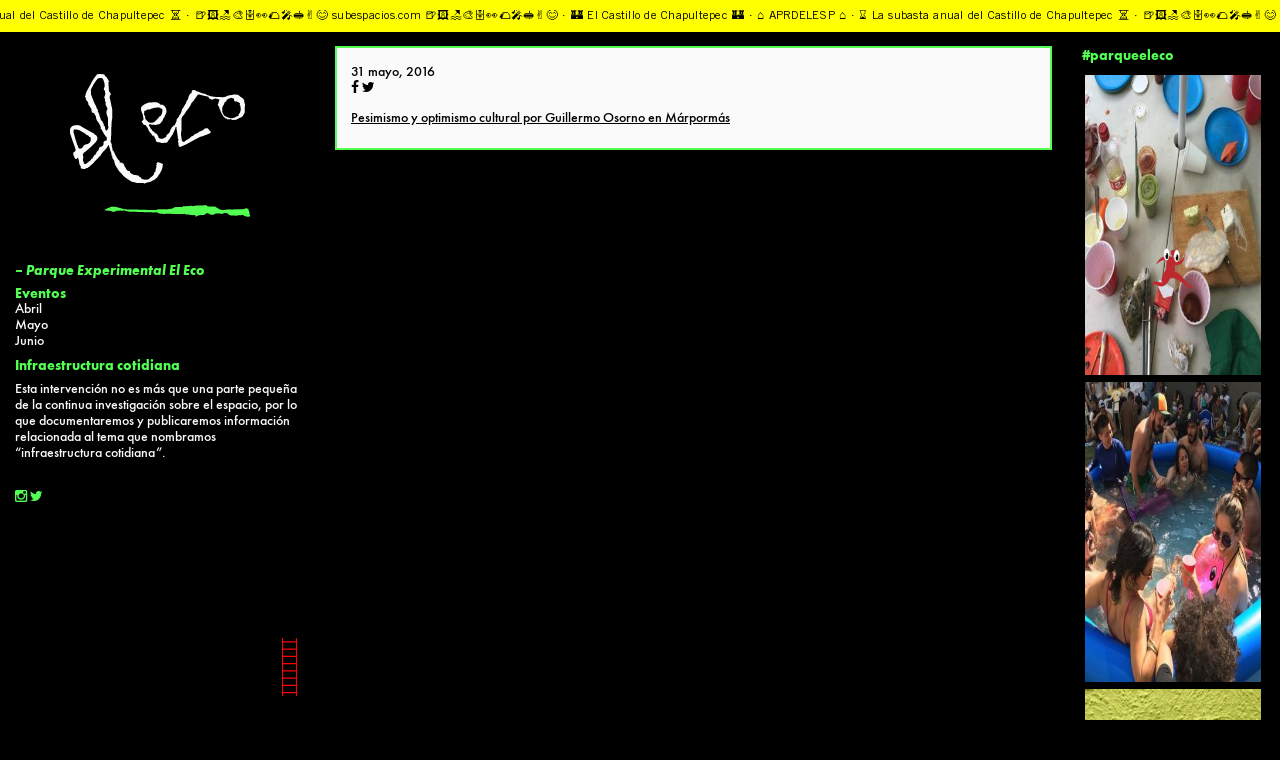

--- FILE ---
content_type: text/html; charset=UTF-8
request_url: http://parqueeleco.com/1533-2/
body_size: 15514
content:

<!doctype html>
<html lang="es-MX">
  <head>
  <meta charset="utf-8">
  <meta http-equiv="x-ua-compatible" content="ie=edge">
  <meta name="viewport" content="width=device-width, initial-scale=1">
  <title>Parque Experimental El Eco</title>
<meta name='robots' content='max-image-preview:large' />
<link rel="alternate" type="application/rss+xml" title="Parque Experimental El Eco &raquo;  RSS de los comentarios" href="http://parqueeleco.com/1533-2/feed/" />
<link rel="alternate" title="oEmbed (JSON)" type="application/json+oembed" href="http://parqueeleco.com/wp-json/oembed/1.0/embed?url=http%3A%2F%2Fparqueeleco.com%2F1533-2%2F" />
<link rel="alternate" title="oEmbed (XML)" type="text/xml+oembed" href="http://parqueeleco.com/wp-json/oembed/1.0/embed?url=http%3A%2F%2Fparqueeleco.com%2F1533-2%2F&#038;format=xml" />
		<!-- This site uses the Google Analytics by ExactMetrics plugin v8.10.2 - Using Analytics tracking - https://www.exactmetrics.com/ -->
		<!-- Note: ExactMetrics is not currently configured on this site. The site owner needs to authenticate with Google Analytics in the ExactMetrics settings panel. -->
					<!-- No tracking code set -->
				<!-- / Google Analytics by ExactMetrics -->
		<style id='wp-img-auto-sizes-contain-inline-css' type='text/css'>
img:is([sizes=auto i],[sizes^="auto," i]){contain-intrinsic-size:3000px 1500px}
/*# sourceURL=wp-img-auto-sizes-contain-inline-css */
</style>
<style id='wp-emoji-styles-inline-css' type='text/css'>

	img.wp-smiley, img.emoji {
		display: inline !important;
		border: none !important;
		box-shadow: none !important;
		height: 1em !important;
		width: 1em !important;
		margin: 0 0.07em !important;
		vertical-align: -0.1em !important;
		background: none !important;
		padding: 0 !important;
	}
/*# sourceURL=wp-emoji-styles-inline-css */
</style>
<style id='wp-block-library-inline-css' type='text/css'>
:root{--wp-block-synced-color:#7a00df;--wp-block-synced-color--rgb:122,0,223;--wp-bound-block-color:var(--wp-block-synced-color);--wp-editor-canvas-background:#ddd;--wp-admin-theme-color:#007cba;--wp-admin-theme-color--rgb:0,124,186;--wp-admin-theme-color-darker-10:#006ba1;--wp-admin-theme-color-darker-10--rgb:0,107,160.5;--wp-admin-theme-color-darker-20:#005a87;--wp-admin-theme-color-darker-20--rgb:0,90,135;--wp-admin-border-width-focus:2px}@media (min-resolution:192dpi){:root{--wp-admin-border-width-focus:1.5px}}.wp-element-button{cursor:pointer}:root .has-very-light-gray-background-color{background-color:#eee}:root .has-very-dark-gray-background-color{background-color:#313131}:root .has-very-light-gray-color{color:#eee}:root .has-very-dark-gray-color{color:#313131}:root .has-vivid-green-cyan-to-vivid-cyan-blue-gradient-background{background:linear-gradient(135deg,#00d084,#0693e3)}:root .has-purple-crush-gradient-background{background:linear-gradient(135deg,#34e2e4,#4721fb 50%,#ab1dfe)}:root .has-hazy-dawn-gradient-background{background:linear-gradient(135deg,#faaca8,#dad0ec)}:root .has-subdued-olive-gradient-background{background:linear-gradient(135deg,#fafae1,#67a671)}:root .has-atomic-cream-gradient-background{background:linear-gradient(135deg,#fdd79a,#004a59)}:root .has-nightshade-gradient-background{background:linear-gradient(135deg,#330968,#31cdcf)}:root .has-midnight-gradient-background{background:linear-gradient(135deg,#020381,#2874fc)}:root{--wp--preset--font-size--normal:16px;--wp--preset--font-size--huge:42px}.has-regular-font-size{font-size:1em}.has-larger-font-size{font-size:2.625em}.has-normal-font-size{font-size:var(--wp--preset--font-size--normal)}.has-huge-font-size{font-size:var(--wp--preset--font-size--huge)}.has-text-align-center{text-align:center}.has-text-align-left{text-align:left}.has-text-align-right{text-align:right}.has-fit-text{white-space:nowrap!important}#end-resizable-editor-section{display:none}.aligncenter{clear:both}.items-justified-left{justify-content:flex-start}.items-justified-center{justify-content:center}.items-justified-right{justify-content:flex-end}.items-justified-space-between{justify-content:space-between}.screen-reader-text{border:0;clip-path:inset(50%);height:1px;margin:-1px;overflow:hidden;padding:0;position:absolute;width:1px;word-wrap:normal!important}.screen-reader-text:focus{background-color:#ddd;clip-path:none;color:#444;display:block;font-size:1em;height:auto;left:5px;line-height:normal;padding:15px 23px 14px;text-decoration:none;top:5px;width:auto;z-index:100000}html :where(.has-border-color){border-style:solid}html :where([style*=border-top-color]){border-top-style:solid}html :where([style*=border-right-color]){border-right-style:solid}html :where([style*=border-bottom-color]){border-bottom-style:solid}html :where([style*=border-left-color]){border-left-style:solid}html :where([style*=border-width]){border-style:solid}html :where([style*=border-top-width]){border-top-style:solid}html :where([style*=border-right-width]){border-right-style:solid}html :where([style*=border-bottom-width]){border-bottom-style:solid}html :where([style*=border-left-width]){border-left-style:solid}html :where(img[class*=wp-image-]){height:auto;max-width:100%}:where(figure){margin:0 0 1em}html :where(.is-position-sticky){--wp-admin--admin-bar--position-offset:var(--wp-admin--admin-bar--height,0px)}@media screen and (max-width:600px){html :where(.is-position-sticky){--wp-admin--admin-bar--position-offset:0px}}

/*# sourceURL=wp-block-library-inline-css */
</style><style id='global-styles-inline-css' type='text/css'>
:root{--wp--preset--aspect-ratio--square: 1;--wp--preset--aspect-ratio--4-3: 4/3;--wp--preset--aspect-ratio--3-4: 3/4;--wp--preset--aspect-ratio--3-2: 3/2;--wp--preset--aspect-ratio--2-3: 2/3;--wp--preset--aspect-ratio--16-9: 16/9;--wp--preset--aspect-ratio--9-16: 9/16;--wp--preset--color--black: #000000;--wp--preset--color--cyan-bluish-gray: #abb8c3;--wp--preset--color--white: #ffffff;--wp--preset--color--pale-pink: #f78da7;--wp--preset--color--vivid-red: #cf2e2e;--wp--preset--color--luminous-vivid-orange: #ff6900;--wp--preset--color--luminous-vivid-amber: #fcb900;--wp--preset--color--light-green-cyan: #7bdcb5;--wp--preset--color--vivid-green-cyan: #00d084;--wp--preset--color--pale-cyan-blue: #8ed1fc;--wp--preset--color--vivid-cyan-blue: #0693e3;--wp--preset--color--vivid-purple: #9b51e0;--wp--preset--gradient--vivid-cyan-blue-to-vivid-purple: linear-gradient(135deg,rgb(6,147,227) 0%,rgb(155,81,224) 100%);--wp--preset--gradient--light-green-cyan-to-vivid-green-cyan: linear-gradient(135deg,rgb(122,220,180) 0%,rgb(0,208,130) 100%);--wp--preset--gradient--luminous-vivid-amber-to-luminous-vivid-orange: linear-gradient(135deg,rgb(252,185,0) 0%,rgb(255,105,0) 100%);--wp--preset--gradient--luminous-vivid-orange-to-vivid-red: linear-gradient(135deg,rgb(255,105,0) 0%,rgb(207,46,46) 100%);--wp--preset--gradient--very-light-gray-to-cyan-bluish-gray: linear-gradient(135deg,rgb(238,238,238) 0%,rgb(169,184,195) 100%);--wp--preset--gradient--cool-to-warm-spectrum: linear-gradient(135deg,rgb(74,234,220) 0%,rgb(151,120,209) 20%,rgb(207,42,186) 40%,rgb(238,44,130) 60%,rgb(251,105,98) 80%,rgb(254,248,76) 100%);--wp--preset--gradient--blush-light-purple: linear-gradient(135deg,rgb(255,206,236) 0%,rgb(152,150,240) 100%);--wp--preset--gradient--blush-bordeaux: linear-gradient(135deg,rgb(254,205,165) 0%,rgb(254,45,45) 50%,rgb(107,0,62) 100%);--wp--preset--gradient--luminous-dusk: linear-gradient(135deg,rgb(255,203,112) 0%,rgb(199,81,192) 50%,rgb(65,88,208) 100%);--wp--preset--gradient--pale-ocean: linear-gradient(135deg,rgb(255,245,203) 0%,rgb(182,227,212) 50%,rgb(51,167,181) 100%);--wp--preset--gradient--electric-grass: linear-gradient(135deg,rgb(202,248,128) 0%,rgb(113,206,126) 100%);--wp--preset--gradient--midnight: linear-gradient(135deg,rgb(2,3,129) 0%,rgb(40,116,252) 100%);--wp--preset--font-size--small: 13px;--wp--preset--font-size--medium: 20px;--wp--preset--font-size--large: 36px;--wp--preset--font-size--x-large: 42px;--wp--preset--spacing--20: 0.44rem;--wp--preset--spacing--30: 0.67rem;--wp--preset--spacing--40: 1rem;--wp--preset--spacing--50: 1.5rem;--wp--preset--spacing--60: 2.25rem;--wp--preset--spacing--70: 3.38rem;--wp--preset--spacing--80: 5.06rem;--wp--preset--shadow--natural: 6px 6px 9px rgba(0, 0, 0, 0.2);--wp--preset--shadow--deep: 12px 12px 50px rgba(0, 0, 0, 0.4);--wp--preset--shadow--sharp: 6px 6px 0px rgba(0, 0, 0, 0.2);--wp--preset--shadow--outlined: 6px 6px 0px -3px rgb(255, 255, 255), 6px 6px rgb(0, 0, 0);--wp--preset--shadow--crisp: 6px 6px 0px rgb(0, 0, 0);}:where(.is-layout-flex){gap: 0.5em;}:where(.is-layout-grid){gap: 0.5em;}body .is-layout-flex{display: flex;}.is-layout-flex{flex-wrap: wrap;align-items: center;}.is-layout-flex > :is(*, div){margin: 0;}body .is-layout-grid{display: grid;}.is-layout-grid > :is(*, div){margin: 0;}:where(.wp-block-columns.is-layout-flex){gap: 2em;}:where(.wp-block-columns.is-layout-grid){gap: 2em;}:where(.wp-block-post-template.is-layout-flex){gap: 1.25em;}:where(.wp-block-post-template.is-layout-grid){gap: 1.25em;}.has-black-color{color: var(--wp--preset--color--black) !important;}.has-cyan-bluish-gray-color{color: var(--wp--preset--color--cyan-bluish-gray) !important;}.has-white-color{color: var(--wp--preset--color--white) !important;}.has-pale-pink-color{color: var(--wp--preset--color--pale-pink) !important;}.has-vivid-red-color{color: var(--wp--preset--color--vivid-red) !important;}.has-luminous-vivid-orange-color{color: var(--wp--preset--color--luminous-vivid-orange) !important;}.has-luminous-vivid-amber-color{color: var(--wp--preset--color--luminous-vivid-amber) !important;}.has-light-green-cyan-color{color: var(--wp--preset--color--light-green-cyan) !important;}.has-vivid-green-cyan-color{color: var(--wp--preset--color--vivid-green-cyan) !important;}.has-pale-cyan-blue-color{color: var(--wp--preset--color--pale-cyan-blue) !important;}.has-vivid-cyan-blue-color{color: var(--wp--preset--color--vivid-cyan-blue) !important;}.has-vivid-purple-color{color: var(--wp--preset--color--vivid-purple) !important;}.has-black-background-color{background-color: var(--wp--preset--color--black) !important;}.has-cyan-bluish-gray-background-color{background-color: var(--wp--preset--color--cyan-bluish-gray) !important;}.has-white-background-color{background-color: var(--wp--preset--color--white) !important;}.has-pale-pink-background-color{background-color: var(--wp--preset--color--pale-pink) !important;}.has-vivid-red-background-color{background-color: var(--wp--preset--color--vivid-red) !important;}.has-luminous-vivid-orange-background-color{background-color: var(--wp--preset--color--luminous-vivid-orange) !important;}.has-luminous-vivid-amber-background-color{background-color: var(--wp--preset--color--luminous-vivid-amber) !important;}.has-light-green-cyan-background-color{background-color: var(--wp--preset--color--light-green-cyan) !important;}.has-vivid-green-cyan-background-color{background-color: var(--wp--preset--color--vivid-green-cyan) !important;}.has-pale-cyan-blue-background-color{background-color: var(--wp--preset--color--pale-cyan-blue) !important;}.has-vivid-cyan-blue-background-color{background-color: var(--wp--preset--color--vivid-cyan-blue) !important;}.has-vivid-purple-background-color{background-color: var(--wp--preset--color--vivid-purple) !important;}.has-black-border-color{border-color: var(--wp--preset--color--black) !important;}.has-cyan-bluish-gray-border-color{border-color: var(--wp--preset--color--cyan-bluish-gray) !important;}.has-white-border-color{border-color: var(--wp--preset--color--white) !important;}.has-pale-pink-border-color{border-color: var(--wp--preset--color--pale-pink) !important;}.has-vivid-red-border-color{border-color: var(--wp--preset--color--vivid-red) !important;}.has-luminous-vivid-orange-border-color{border-color: var(--wp--preset--color--luminous-vivid-orange) !important;}.has-luminous-vivid-amber-border-color{border-color: var(--wp--preset--color--luminous-vivid-amber) !important;}.has-light-green-cyan-border-color{border-color: var(--wp--preset--color--light-green-cyan) !important;}.has-vivid-green-cyan-border-color{border-color: var(--wp--preset--color--vivid-green-cyan) !important;}.has-pale-cyan-blue-border-color{border-color: var(--wp--preset--color--pale-cyan-blue) !important;}.has-vivid-cyan-blue-border-color{border-color: var(--wp--preset--color--vivid-cyan-blue) !important;}.has-vivid-purple-border-color{border-color: var(--wp--preset--color--vivid-purple) !important;}.has-vivid-cyan-blue-to-vivid-purple-gradient-background{background: var(--wp--preset--gradient--vivid-cyan-blue-to-vivid-purple) !important;}.has-light-green-cyan-to-vivid-green-cyan-gradient-background{background: var(--wp--preset--gradient--light-green-cyan-to-vivid-green-cyan) !important;}.has-luminous-vivid-amber-to-luminous-vivid-orange-gradient-background{background: var(--wp--preset--gradient--luminous-vivid-amber-to-luminous-vivid-orange) !important;}.has-luminous-vivid-orange-to-vivid-red-gradient-background{background: var(--wp--preset--gradient--luminous-vivid-orange-to-vivid-red) !important;}.has-very-light-gray-to-cyan-bluish-gray-gradient-background{background: var(--wp--preset--gradient--very-light-gray-to-cyan-bluish-gray) !important;}.has-cool-to-warm-spectrum-gradient-background{background: var(--wp--preset--gradient--cool-to-warm-spectrum) !important;}.has-blush-light-purple-gradient-background{background: var(--wp--preset--gradient--blush-light-purple) !important;}.has-blush-bordeaux-gradient-background{background: var(--wp--preset--gradient--blush-bordeaux) !important;}.has-luminous-dusk-gradient-background{background: var(--wp--preset--gradient--luminous-dusk) !important;}.has-pale-ocean-gradient-background{background: var(--wp--preset--gradient--pale-ocean) !important;}.has-electric-grass-gradient-background{background: var(--wp--preset--gradient--electric-grass) !important;}.has-midnight-gradient-background{background: var(--wp--preset--gradient--midnight) !important;}.has-small-font-size{font-size: var(--wp--preset--font-size--small) !important;}.has-medium-font-size{font-size: var(--wp--preset--font-size--medium) !important;}.has-large-font-size{font-size: var(--wp--preset--font-size--large) !important;}.has-x-large-font-size{font-size: var(--wp--preset--font-size--x-large) !important;}
/*# sourceURL=global-styles-inline-css */
</style>

<style id='classic-theme-styles-inline-css' type='text/css'>
/*! This file is auto-generated */
.wp-block-button__link{color:#fff;background-color:#32373c;border-radius:9999px;box-shadow:none;text-decoration:none;padding:calc(.667em + 2px) calc(1.333em + 2px);font-size:1.125em}.wp-block-file__button{background:#32373c;color:#fff;text-decoration:none}
/*# sourceURL=/wp-includes/css/classic-themes.min.css */
</style>
<link rel='stylesheet' id='magnific-css' href='http://parqueeleco.com/wp-content/plugins/agreeable/css/magnific.css?ver=6.9' type='text/css' media='all' />
<link rel='stylesheet' id='agreeable-css-css' href='http://parqueeleco.com/wp-content/plugins/agreeable/css/front.css?ver=6.9' type='text/css' media='all' />
<link rel='stylesheet' id='elhc_avisos_webfont-css' href='http://parqueeleco.com/wp-content/plugins/elhc-avisos/_/webfontkit/webfonts.css?ver=6.9' type='text/css' media='all' />
<link rel='stylesheet' id='elhc_stylesheet-css' href='http://parqueeleco.com/wp-content/plugins/elhc-avisos/style.css?ver=6.9' type='text/css' media='all' />
<link rel='stylesheet' id='radio_amigos_stylesheet-css' href='http://parqueeleco.com/wp-content/plugins/elhc-radioamigos/style.css?ver=6.9' type='text/css' media='all' />
<link rel='stylesheet' id='sage/css-css' href='http://parqueeleco.com/wp-content/themes/parque-el-eco/dist/styles/main.css' type='text/css' media='all' />
<script type="text/javascript" src="http://parqueeleco.com/wp-includes/js/jquery/jquery.min.js?ver=3.7.1" id="jquery-core-js"></script>
<script type="text/javascript" src="http://parqueeleco.com/wp-includes/js/jquery/jquery-migrate.min.js?ver=3.4.1" id="jquery-migrate-js"></script>
<link rel="https://api.w.org/" href="http://parqueeleco.com/wp-json/" /><link rel="alternate" title="JSON" type="application/json" href="http://parqueeleco.com/wp-json/wp/v2/posts/1533" /><link rel="EditURI" type="application/rsd+xml" title="RSD" href="http://parqueeleco.com/xmlrpc.php?rsd" />
<meta name="generator" content="WordPress 6.9" />
<link rel="canonical" href="http://parqueeleco.com/1533-2/" />
<link rel='shortlink' href='http://parqueeleco.com/?p=1533' />
  
  <div id="avisos-elhc">

    <div class="marquee" behavior="scroll" direction="left" scrollamount="1" width="100%">

    <a href="https://subasta.elcastillodechapultepec.com/" target="_blank">⌛ La subasta anual del Castillo de Chapultepec ⏳ · </a><a href="https://subespacios.com/" target="_blank">🍺🖼️🏖️🎨🗄️👀🌮🎤🥪✌️️😊 subespacios.com 🍺🖼️🏖️🎨🗄️👀🌮🎤🥪✌️️😊 · </a><a href="https://elcastillodechapultepec.com/" target="_blank">🏰 El Castillo de Chapultepec 🏰 · </a><a href="http://aprdelesp.com/" target="_blank">⌂ APRDELESP ⌂ · </a>
    </div>

  </div>


  <a id="radio-amigos" class="invisible radio-amigos-boton" data-popup="width=184,height=111" data-player="/wp-content/plugins/elhc-radioamigos/player.html"> <img class="radio-amigos-amigo" title="Radio Amigos" data-amigo="http://parqueeleco.com/wp-content/uploads/podio_uploads/radio-amigos/apps/amigos/items/28/AMIGOS (radio amigos)-26.png"> </a>
<style type="text/css">.recentcomments a{display:inline !important;padding:0 !important;margin:0 !important;}</style></head>
  <body class="wp-singular post-template-default single single-post postid-1533 single-format-standard wp-theme-parque-el-eco 1533-2">
    <!--[if IE]>
      <div class="alert alert-warning">
        You are using an <strong>outdated</strong> browser. Please <a href="http://browsehappy.com/">upgrade your browser</a> to improve your experience.      </div>
    <![endif]-->
    
    <div class="wrap container-fluid" role="document">
      <div class="content row">
        <main class="main">
          <div class="row">
            <div class="col-sm-3 panel-home" id="panel-izquierda">
              <div class="scrollable">

                <div id="logo-wrap">
                  <a href="http://parqueeleco.com">                    <svg class="logo" xmlns="http://www.w3.org/2000/svg" viewBox="0 0 158.2 125.3">
                      <style type="text/css">
                      </style>
                      <path class="st0" d="M81.3 78.7c-0.1 0-1.8-0.7-1.8-0.7s-0.9-0.4-1.2-0.5c-0.3-0.1-1.3-0.2-1.4-0.1 -0.1 0.1-0.8 0.7-0.8 0.7l0 0.5c0 0 0.3 0.4 0.3 0.5 0 0.1-0.4 0.5-0.5 0.6 -0.1 0.1-0.2 0.8-0.2 0.9 0 0.1 0.1 0.5 0.1 0.5l0.5 0v0.2c0 0-0.1 0.2-0.4 0.4 -0.2 0.2-0.3 1.1-0.4 1.3 -0.1 0.2-0.2 0.8-0.2 0.8l-0.2 1.9c0 0-0.2 0.1-0.6 0.2 -0.4 0.1-0.4 0.6-0.5 0.9 -0.1 0.3-0.3 1.1-0.3 1.1l-0.6 0.9c0 0-1.1 1.1-1.3 1.2 -0.2 0.1-1 0.6-1.3 0.9 -0.3 0.2-0.5 0.5-0.8 0.9 -0.3 0.4-1.2 0.5-1.7 0.7 -0.5 0.2-1.1 0-1.5 0 -0.4 0-0.7 0.1-1.1 0.1 -0.4 0-2.4-0.7-2.7-1 -0.3-0.3-0.1-0.2-0.3-0.8 -0.1-0.6-0.4-0.1-0.8-0.3 -0.4-0.2-0.7-0.4-1-1 -0.3-0.6-0.2-0.4-0.6-0.5 -0.4-0.1-0.7-0.1-1-0.2 -0.4-0.1-0.7-0.2-2-0.3 -1.2-0.1-2.3-0.7-2.6-0.9 -0.2-0.2-0.7-0.4-0.9-0.6 -0.2-0.1-0.6-0.6-0.7-0.8 -0.1-0.2 0-0.5-0.3-1 -0.3-0.5-0.3 0-0.9-0.1 -0.6-0.1-0.7-0.2-1.2-0.6 -0.6-0.3-0.6-0.6-0.9-1 -0.3-0.4-0.5-1.2-0.7-1.4 -0.1-0.2-0.9-1.2-1.1-1.6 -0.1-0.4 0-0.5-0.2-1 -0.1-0.5-0.2-0.5-0.5-0.9 -0.3-0.4-0.4-0.2-0.8-0.4 -0.4-0.1-0.9-0.6-1.2-0.7 -0.3-0.2-0.4 0-0.6 0.2 -0.2 0.1-0.3 0-0.6-0.1 -0.3-0.1-0.2 0-0.3-0.3 -0.1-0.3 0.3-0.3 0.3-0.6 0-0.4-0.4-0.5-0.6-0.8 -0.2-0.2-1.1-1.3-1.2-1.3 -0.1 0-1.6-2.7-1.7-2.8 -0.1 0-1.2-2.6-1.3-2.8 -0.1-0.2-0.3-0.9-0.6-1.2 -0.3-0.4-0.3-0.3-0.7-0.6 -0.4-0.2-0.4-1.4-0.4-1.6 0-0.2-0.4-1.5-0.5-2 -0.2-0.5 0-0.7 0-1.3 0-0.6-0.2-1.1-0.5-1.6 -0.2-0.5-0.3-0.8-0.6-1.4 -0.2-0.6 0.1-1 0.2-1.2 0-0.2 0.3-4.9 0.3-4.9s0.1-2.1 0-2.2c0-0.1 0.1-3.8 0.1-3.8s0.2-2.3 0.2-2.5c0-0.2 0.1-2.3 0.1-2.8 0-0.5 0.1-0.8 0.2-1.4 0.1-0.6 0.3-1.6 0.3-1.7 0-0.2 0-2.6 0-3 0-0.4-0.1-2.3 0-2.9 0.1-0.6 0.1-0.8 0-1.4 0-0.5-0.1-1.1-0.2-1.7 -0.1-0.6-0.2-1-0.4-1.3 -0.1-0.3-0.7-4.1-0.9-4.8 -0.2-0.7-0.2-1.3-0.5-1.7 -0.2-0.4-0.2-1.8-0.2-2.3 0-0.5 0-0.4 0.1-0.7 0.1-0.3 0.4-0.3 0.8-0.6 0.4-0.3 0.1-0.4-0.1-0.6 -0.2-0.2-0.1-0.3-0.1-0.8 0-0.5-0.1-0.5-0.4-0.9 -0.2-0.4-0.4-0.3-0.7-0.5 -0.4-0.2-0.1-0.5-0.2-0.7 -0.1-0.2-0.4-6.1-0.5-6.5 -0.1-0.4-0.1-0.8 0-1.1 0-0.3 0.4-0.1 0.5-0.5 0.1-0.4-1.7-3.3-1.8-3.5 -0.1-0.2-0.6-0.8-0.9-1.1 -0.3-0.2-0.1-0.1-0.6-0.2 -0.4-0.1-0.1-0.2-0.3-0.6 -0.1-0.4-0.5-0.6-0.6-0.8s-0.7-0.4-1.1-0.4c-0.4-0.1-0.5-0.1-0.9 0 -0.4 0-0.5-0.1-0.9-0.2 -0.4-0.1-3.4 0.2-3.8 0.4 -0.4 0.2 0.1 0.2 0 0.5 -0.1 0.3-0.1 0.2-0.2 0.4 -0.1 0.1-1.2 1.3-1.3 1.4 -0.1 0.1-1 1.4-1.1 1.5 -0.1 0.1-1 1.7-1.1 1.8 -0.1 0.1-2.4 4.5-2.5 4.7 -0.1 0.1-2.2 3.9-2.3 4.1 -0.1 0.2-0.5 1.2-0.7 1.5 -0.2 0.3-0.3 1.1-0.4 1.6 -0.1 0.5-0.4 1.2-0.5 1.4 -0.1 0.2 0 0.4-0.1 0.7 -0.1 0.4 0.2 0.4 0.4 0.5 0.2 0.1 0.3 0.4 0.4 0.6 0.1 0.2 0 0.4-0.1 0.6 -0.1 0.2 0.1 0.4 0.1 0.6 0 0.2 0.5 0.7 0.6 0.9 0.1 0.2 0.7 0.8 0.8 0.9 0.1 0.1 0.7 1.3 0.7 1.5 0 0.2 0.1 0.7 0 1 0 0.2 0.5 0.6 0.5 0.7 0 0.1 0.7 1 0.9 1.3 0.2 0.3 1.1 1.8 1.3 2.2 0.2 0.4 0.2 1.4 0.2 1.5 0 0.1 0.1 0.9 0.2 1.2 0.1 0.3 1.8 0.6 2 0.9 0.2 0.4 1.5 2.7 1.5 2.7s0.2 0.8 0.2 1c0 0.2 0.2 1 0.2 1.3 0.1 0.4 0.2 0.7 0.5 1.1 0.2 0.3 1.2 1.8 1.2 1.8s1.2 1.5 1.1 1.6c0 0.1 0.8 1.6 1 2.2 0.2 0.5 0.3 1.5 0.2 1.8 -0.1 0.3 0 0.4 0.1 0.5 0.1 0.1 0.4 0 0.6 0.2 0.2 0.1 0.6 1.2 0.7 1.4 0 0.2 0.9 1.5 0.9 1.7 0 0.2 0.8 1.1 0.8 1.2 0 0.1 1.3 1.7 1.3 1.9 0 0.2 0.2 0.2 0.7 0.4 0.4 0.2 0.1 0.6 0.1 0.7 0 0.1 0.1 0.7 0.1 1 0 0.3 0 0.6-0.2 1.1 -0.2 0.5-0.3 0.3-0.6 0.4 -0.2 0.1-0.9 0.2-1.2 0.3 -0.4 0.1-0.4 0.4-0.8 0.9 -0.5 0.5 0 1.1 0 1.1s-0.1 0.7-0.1 0.9c-0.1 0.1-0.4 1-0.6 1.1 -0.2 0.2-0.4 0.5-0.7 0.7 -0.3 0.3-0.5 0.2-0.6 0.2 -0.2 0-0.7 0.2-1 0.3 -0.3 0.1-0.5 0.3-0.7 0.4 -0.2 0.1-0.2 0.5-0.3 0.7 -0.1 0.2-0.1 0.7-0.2 1 -0.1 0.3-0.2 0.5-0.5 0.8 -0.2 0.3-0.4 0.5-0.6 0.6 -0.2 0.2-0.6 0.7-0.8 1 -0.2 0.3-0.4 0.8-0.5 1 -0.1 0.1-0.3 0.5-0.5 0.9 -0.2 0.3-0.6 0.5-0.8 0.6 -0.2 0.2-1.2 1.6-1.3 1.7 -0.1 0.1-0.7 1.5-0.7 1.6 -0.1 0.1-0.1 0-0.7 0 -0.6 0-0.2 0.5-0.5 0.9 -0.3 0.4-0.8 1-1.4 1.3 -0.6 0.3-1.6 1.2-1.9 1.5 -0.2 0.3-0.4 0.4-1.4 0.9 -1 0.4-1.5-0.4-1.6-0.5 -0.1-0.1 0-0.7-0.1-1.2 -0.1-0.5-0.3-0.5-0.6-0.9 -0.3-0.4 0-1.1 0-1.5 0-0.4 0.2-2.1 0.1-2.3 0-0.3-0.3-1.7-0.4-1.9 0-0.2 0.2-0.4 0.5-0.6 0.2-0.2 0.2-0.4 0.2-0.7 0.1-0.2 1.3-0.9 1.3-0.9l3.6-3 2.9-2.6 3.5-3.7c0 0 0.7-1.4 0.7-1.6 0-0.2 0.2-0.9 0.2-1.6s-0.4-0.6-0.4-0.9c0-0.3-0.4-0.8-0.7-1.2 -0.4-0.4-1.4-0.8-1.6-0.8 -0.1 0-0.1-0.4-0.1-0.7 -0.1-0.4-0.4-0.2-0.6-0.2 -0.2 0-1.1-0.6-1.1-0.6l-5.1-2.8c0 0-4.8-2.7-5-2.9 -0.2-0.2-0.3-0.5-0.5-0.5 -0.1 0-1.3-0.2-2.3-0.4 -1-0.2-4 0.5-4.2 0.6 -0.2 0.1-1.4 1-1.4 1s-0.9 1.5-1 1.8C0.1 48.4 0 49.6 0 49.7c0 0.1 0.1 2.5 0.1 2.5l1.2 3.6 1.2 3.4 2 5.5c0 0 0.5 1.5 0.5 1.7 0 0.2-0.5 0.6-0.5 0.7 0 0.1 0.3 0 0.3 0l0.1 0.3 -2.1 1.6c0 0 0.1 0.6 0.1 0.7 0 0.1 0 0.6 0 0.8s0.2 0.7 0.3 0.9c0 0.2 0.3 0.7 0.4 0.8 0.1 0.1 0.1 0.4 0.1 0.5 0 0.1-0.1 0.3 0 0.5 0 0.2 0.1 0.1 0.4 0.1 0.3 0 0.2 0.2 0.3 0.6 0.1 0.4 0.3 0.5 0.5 0.5 0.2 0 0.6 0.1 0.8 0 0.2-0.1 0.5-0.3 0.7-0.5 0.1-0.2 0.2-0.4 0.5-0.6 0.3-0.2 0.3 0.5 0.4 1 0.1 0.4 0.3 0.8 0.4 1.1 0 0.3 0.2 1 0.2 1.2 0 0.2 0.4 2.2 0.4 2.5 0 0.2 0.2 0.6 0.4 0.9 0.2 0.2 0.2 0.2 0.5 0.5 0.3 0.4 0.3 1 0.3 1.4 0 0.4 0.1 0.6 0.2 0.8C9.7 83 11 83 11.4 83.1c0.4 0.1 1 0.1 1.5 0.2 0.6 0.1 0.5-0.1 0.7-0.4 0.2-0.3 1.7-0.6 1.9-0.6 0.2-0.1 0.3-0.2 0.5-0.5 0.2-0.2 0.4-0.1 0.7-0.4 0.4-0.3 0.5-0.2 0.7-0.4 0.2-0.2 0.5-0.5 0.7-0.7 0.2-0.2 0.7-0.7 0.8-0.8 0.1-0.1 0.9-0.7 0.9-0.7s0.9-0.8 0.9-0.9c0-0.1 1.6-1.9 1.6-1.9s2.7-2.8 2.8-2.8c0.1-0.1 0.3-0.5 0.5-0.7 0.2-0.2 0.3-0.2 0.5-0.4 0.2-0.1 0.2 0 0.4-0.1 0.2-0.1 0.2-0.3 0.3-0.4 0-0.1 0.2-0.5 0.4-0.9 0.1-0.4 0.6-0.7 0.7-0.9 0.1-0.2 0.7-1 0.7-1.1 0.1-0.1 0.9-0.9 0.9-0.9s1.3-1.3 1.5-1.5c0.1-0.2 0.7-1 1-1.2 0.2-0.2 1.6-2.5 1.6-2.6 0-0.1 0.1-0.4 0.3-0.3 0.2 0.1 0.5 1.2 0.5 1.3 0 0.1 0.6 1.7 0.6 1.8 0 0.1 0.6 2.1 0.6 2.1l0.6 1.6c0 0 0.2 1.1 0.2 1.2 0 0.1 0.1 1 0.1 1.3 0 0.3 0.2 0.1 0.5 0.2 0.3 0.1 0.1 0.5 0.2 0.7 0 0.2 0.1 1.2 0.1 1.4 0 0.1 0.4 0.7 0.5 0.7 0.1 0.1 0.6 0.6 0.6 0.7 0.1 0.1 0.5 1 0.5 1.2 0.1 0.2 0.2 1.1 0.2 1.3 0 0.2 0.4 0.9 0.4 1.1 0 0.2 0.3 0.9 0.3 1 0 0.1 0.6 0.9 0.7 1.1 0.1 0.2 0.6 0.9 0.6 1 0 0.1 1.6 2.5 1.6 2.5l0.7 1 2.1 2.2c0 0 1 1.2 1.1 1.4 0.1 0.1 2.6 2.1 2.6 2.1l2.2 1.5c0 0 2.9 1.8 3 1.9 0.1 0.1 0.6 0 0.7 0 0.1 0 1.2 0.3 1.4 0.4 0.2 0.1 0.8 0.1 0.9 0.1 0.1 0 1.5 0.6 1.5 0.6l5.8-0.1c0 0 0.2 0 0.2 0.2 0 0.2 0.3 0.2 0.6 0.3 0.3 0.1 0.5-0.2 0.6-0.4 0.1-0.1 0.7-0.2 0.8-0.2 0.1 0 0.9-0.3 1.2-0.4 0.3 0 2.6-0.6 2.6-0.6l0.9-0.4c0 0 0.5-0.4 0.7-0.5 0.1-0.1 0.9-0.4 1.1-0.4 0.1-0.1 1.3-0.7 1.5-0.9 0.2-0.2 0.2-0.3 0.4-0.6 0.2-0.3 0.5-0.2 0.8-0.5 0.3-0.2 1-1.1 1.1-1.3 0.1-0.2 1.3-2.1 1.5-2.2 0.2-0.2 1.1-2.1 1.2-2.3 0-0.2 0.5-0.7 0.6-0.9 0.1-0.2 0.2-0.5 0.2-0.8 0-0.3 0.5-1.4 0.6-1.7 0.1-0.4 0.2-0.8 0.1-1.2 -0.1-0.4 0.1-0.7 0.1-1.2C82 78.7 81.4 78.8 81.3 78.7zM8.7 65.4c0 0-0.6-0.1-0.9-0.1 -0.2-0.1-0.2-0.5-0.4-0.9 -0.2-0.4-0.2-0.4-0.4-0.8C7 63.2 7 63.3 6.8 62.9c-0.2-0.4-0.6-1.3-0.7-1.6 -0.1-0.2-0.2-0.6-0.3-0.9 -0.1-0.3-0.1-0.6-0.2-0.8 -0.1-0.2-0.2-0.9-0.2-1C5.2 58.5 5 58 4.9 57.8c-0.1-0.2-0.1-0.5-0.2-0.9 -0.1-0.4-0.1-0.5-0.2-0.7 -0.1-0.2-0.1-0.7-0.2-1C4.2 55 4.1 54.6 4 54.2c-0.1-0.4-0.3-0.9-0.4-1.4 -0.1-0.5-0.2-0.7-0.3-1.1 -0.1-0.4-0.3-1-0.3-1s0.2-1 0.2-1.3c0-0.3 0.2-0.5 0.2-0.6 0-0.1 0.5-0.3 0.6-0.3 0.2 0 1.2 0.1 1.2 0.1l1.5 0.3c0 0 1.2 0.2 1.3 0.3 0.1 0 1.2 0.5 1.2 0.6 0 0.1 2 1.2 2 1.2s2.6 1.5 2.6 1.6c0 0.1 0.2 0.1 0.2 0.4 0.1 0.3 0.1 0.2 0.4 0.3 0.3 0.1 0.3 0.1 0.5 0.2 0.2 0.1 0.5 0.1 0.6 0.2 0.1 0 0.4 0.2 0.6 0.4 0.2 0.1 0.3 0.2 0.5 0.5 0.2 0.3 0 0 0.1 0.2s0.3 0.2 0.5 0.3c0.2 0.1 0.4 0 0.6 0.2 0.2 0.2 0.3 0.4 0.3 0.6 0 0.2 0.1 0.5 0.1 0.8 0 0.3 0.1 0.4 0.1 0.7 0 0.4 0.1 0.5 0 0.8 -0.1 0.3-0.4 0.8-0.5 1 -0.1 0.2-0.3 0.7-0.5 0.9 -0.1 0.2-0.5 0.5-0.9 0.7 -0.4 0.2-0.5 0.3-0.8 0.5 -0.3 0.1-0.5 0.2-0.8 0.2 -0.3 0.1-0.7 0.2-1 0.2 -0.3 0.1-0.6 0.2-0.7 0.3 -0.1 0.1-0.7 0.4-0.9 0.6 -0.2 0.1-0.4 0.4-0.5 0.6 -0.2 0.2-0.2 0.5-0.4 0.7 -0.2 0.2-0.2 0.5-0.4 0.7 -0.2 0.2-0.7 0.4-1 0.5C10 65.2 8.9 65.5 8.7 65.4zM33.5 47.7c0 0.1-0.5 0.9-0.6 1 -0.1 0-0.5 0.8-0.5 0.8 -0.6 0.1-0.7 0-1.1-0.5 -0.4-0.5-0.2-0.6-0.3-0.9 -0.1-0.2-0.2-1-0.2-1.5 0-0.5-0.1-0.5-0.4-0.8 -0.2-0.3-0.4-0.3-0.6-0.5 -0.2-0.2-0.1-0.1-0.2-0.4 -0.1-0.3 0-0.3 0.1-0.7 0.1-0.4-0.1-0.4-0.2-0.6 -0.2-0.3-0.3-0.4-0.5-0.8 -0.2-0.4-0.2-0.6-0.4-1 -0.1-0.4-0.1-0.3-0.4-0.6 -0.3-0.3-0.2-0.2-0.4-0.3 -0.2-0.1-0.2-0.2-0.5-0.4 -0.2-0.1-0.2-0.3-0.3-0.4C27 39.8 27 39.3 26.9 39c-0.1-0.3-0.2-0.5-0.4-0.9 -0.2-0.4-0.2-0.6-0.4-0.9 -0.2-0.3-0.1-0.5-0.2-0.9 -0.1-0.4-0.2-0.7-0.3-1.1 -0.1-0.4-0.7-1.6-1-2 -0.2-0.4-0.1-0.2-0.1-0.6s0-0.4 0-0.9c0-0.5-0.1-0.3-0.4-0.7 -0.2-0.4-0.3-0.4-0.6-0.9 -0.3-0.5-0.1-0.5-0.3-1.1 -0.2-0.6-0.2-0.5-0.3-0.8 -0.1-0.2-1.5-2.8-1.7-3.2 -0.2-0.4-0.4-1-0.7-1.9 -0.4-1-1.4-3.4-1.5-3.7 -0.1-0.3-0.2-0.5-0.4-1.2 -0.2-0.6-0.1-0.8-0.1-1.1 0-0.3-0.1-1-0.1-1.5 0-0.5-0.1-0.7-0.1-1.4s1.6-3.5 1.8-4c0.2-0.5 0.6-1.1 0.9-1.6 0.3-0.5 0.7-1 1-1.3 0.2-0.4 0.5-0.7 0.6-1 0.2-0.3 0.3-0.4 0.6-0.8 0.3-0.4 0.2-0.3 0.4-0.5 0.1-0.2 0.4-0.6 0.5-0.7 0.1-0.1 0.7-0.4 1-0.6 0.3-0.1 0.9-0.2 1.1-0.2 0.3 0 1 0.1 1.4 0.1 0.4 0 0.8 0.2 1 0.3 0.2 0.1 0.4 0.6 0.5 0.9 0.2 0.3 0.3 0.7 0.4 0.9 0.1 0.2 0.7 2 0.7 2.1 0 0.1 0.1 0.9 0.2 1.4 0.1 0.5 0.1 0.7 0.1 1.2 0 0.5-0.7 2.4-0.8 2.6 -0.1 0.2 0.3 0.7 0.3 1 0 0.3 0.4 0.3 0.6 0.5 0.2 0.1 0.2 0.4 0.2 0.7 0 0.3 0.1 1.2 0.1 1.4 0 0.2 0.1 1.3 0.1 1.6 0 0-0.3 0.5-0.4 0.7 -0.1 0.2-0.5 1.6-0.5 1.9 -0.1 0.3 0.3 0.3 0.6 0.9 0.3 0.5-0.1 0.5 0 0.7 0 0.2 0 0.4 0 0.7 0 0.2 0.1 0.5 0.2 0.8 0.1 0.3 0.4 0.6 0.5 0.8 0.1 0.2 0 0.5-0.1 0.9 -0.1 0.4 0 0.5 0 1 0 0.5 0.1 0.6 0.2 0.7 0.1 0.1 1.1 2.1 1.2 2.5 0.1 0.4 0.2 0.5 0.2 0.9 0 0.4-0.3 0.6-0.5 0.8 -0.2 0.2-0.2 0.8-0.3 1.2 -0.1 0.4-0.1 1.2-0.1 1.5 0 0.3 0.1 0.7 0.3 1.3 0.2 0.6 0.9 2.5 1 2.8 0.1 0.3 0 1.2 0 1.4s0 2.9 0 2.9v2.3c0 0 0.2 0.4 0.3 0.7 0.1 0.3 0.1 0.5 0.2 0.9C33.8 46.8 33.6 47.5 33.5 47.7z"/>
                      <path class="st0" d="M153.8 26.8c0-0.6 0-0.2-0.2-0.7 -0.2-0.5-0.2-0.7-0.3-1.2 -0.2-0.5 0-0.8-0.2-1.4 -0.1-0.6 0-0.4-0.3-1 -0.3-0.6-1.8-1.9-2.3-2.1 -0.5-0.2-0.6-0.4-0.9-0.6 -0.3-0.2-0.4-0.4-0.8-0.7 -0.4-0.3-0.4-0.4-0.8-0.7 -0.4-0.2-0.8-0.3-1.2-0.3 -0.4 0-2.7-0.2-2.9-0.1 -0.2 0-0.9 0.2-1.4 0.3 -0.4 0.1-0.8 0.2-1.2 0.2 -0.4 0-1.2 0.2-1.5 0.2 -0.3 0-1.6 0.5-1.9 0.6 -0.3 0.1-0.4 0.4-0.6 0.4 -0.2 0.1-0.8 0.3-1.1 0.3 -0.3 0-1 0.2-1.4 0.3 -0.4 0.1-1-0.1-1.4 0 -0.4 0-1.2-0.1-1.6-0.1 -0.4 0-3.2-0.2-3.5-0.1 -0.3 0-0.9-0.1-1.2-0.1 -0.3 0-1-0.1-1.5-0.2 -0.5 0-1.2-0.3-1.5-0.3 -0.4 0-2.6-0.8-2.7-0.8 -0.1 0-0.6-0.2-0.8-0.3 -0.2 0-0.6-0.2-0.8-0.3 -0.2-0.1-0.3-0.3-0.5-0.5 -0.2-0.2-1-0.3-1-0.3l-1.9-0.3 -3.5-1.4c0 0-1.4-0.5-1.5-0.5 -0.1 0-1.9-1.1-1.9-1.1s-1 0-1.5 0.2c-0.4 0.2-0.5 0-0.6 0.1 -0.2 0.2 0 0.2-0.2 0.4 -0.2 0.2-0.1 0.3-0.1 0.5 0 0.2 0 0.5-0.3 1.2 -0.3 0.7-0.5 0.4-0.8 0.6 -0.3 0.2-0.4 0.5-0.7 0.8 -0.3 0.3-0.4 0.8-0.6 1.1 -0.2 0.3-0.4 0.9-0.5 1.2 -0.2 0.3-0.1 0.5-0.2 1 -0.2 0.5-0.4 1-0.6 1.4 -0.2 0.4-0.7 1-0.8 1.1 -0.1 0.2-0.6 1.6-0.7 1.9 -0.1 0.3-0.7 1.2-1 1.7 -0.4 0.4-0.7 1.4-1.4 2.3 -0.6 1-0.4 0.5-0.9 1.3 -0.5 0.8-0.2 0.6-0.4 1.3 -0.2 0.8-0.1 1-0.4 1.4 -0.2 0.4-0.2 0.5-0.5 1.1 -0.3 0.6-0.2 0.3-0.4 0.6 -0.3 0.3-0.2 0.4-0.5 0.6 -0.2 0.3-0.2 0.5-0.4 0.9 -0.2 0.4-0.1 0.4-0.4 0.8 -0.2 0.4-0.1 0.2-0.4 0.4 -0.3 0.2-0.3 0.4-0.3 0.6 0 0.2-0.1 0.2-0.4 0.3 -0.2 0.1-0.3 0.1-0.5 0.5 -0.2 0.4 0 0.4-0.2 1.1 -0.2 0.6-0.2 0.6-0.3 1.1 -0.2 0.4-0.5 1.5-0.8 2 -0.3 0.5-0.4 1-0.6 1.2 -0.2 0.2-0.6 0.4-0.8 0.5 -0.3 0.1-0.6 0.3-0.7 0.4 -0.1 0.1-0.1 0.4-0.2 0.6 -0.1 0.2-0.2 0-0.6 0.2 -0.3 0.1-0.2 0.3-0.4 0.6 -0.2 0.3-0.3 0.6-0.6 1 -0.3 0.4-0.3 0.7-0.6 1.2 -0.2 0.4-0.3 0.9-0.5 1.3 -0.2 0.4-0.2 0.6-0.5 1.1 -0.3 0.5-0.4 0.3-0.6 0.5 -0.3 0.2-0.6 0.4-1 0.8 -0.4 0.4-0.4 0.5-0.8 1 -0.4 0.5-0.1 0.3-0.2 0.8 -0.1 0.4 0 0.4-0.1 0.5 -0.1 0.2-0.5 0.2-0.8 0.3 -0.2 0.1-0.7 0.4-1 0.6 -0.4 0.2-0.6 0.4-1.4 0.6 -0.7 0.2-2-0.1-2.5-0.3 -0.5-0.2-0.4-0.1-0.8-0.5 -0.4-0.4-0.2-0.6-0.4-1.1 -0.2-0.5-0.4-0.6-0.6-1.2 -0.2-0.5-0.2-0.3-0.6-0.9 -0.3-0.6-0.3-0.2-0.5-0.4 -0.2-0.2-0.4 0-0.7-0.2 -0.4-0.2-0.2-0.2-0.5-0.4 -0.3-0.2-0.3-0.4-0.6-0.8 -0.4-0.3-0.6-0.4-1-0.6 -0.4-0.2-0.4-0.4-0.7-0.6 -0.2-0.2-0.2-0.3-0.4-1 -0.2-0.6-0.3-0.2-0.7-0.3 -0.4 0-0.4-0.4-0.4-0.6 0-0.2-1.4-2.5-1.7-3 -0.3-0.5 0.6-0.6 0.6-0.6s0.8-0.2 1-0.1c0.2 0 0.6 0.1 0.9 0.3 0.3 0.2 0.5 0 0.9 0 0.4 0 1.4 0.1 1.9 0.2 0.6 0.1 0.8 0 1.1-0.1 0.3 0 0.8-0.2 1-0.2 0.2 0 0.8-0.1 1.2-0.2 0.4 0 0.8-0.2 1.3-0.6 0.5-0.3 0.6-0.5 0.8-0.8 0.2-0.3 0.4-0.4 0.7-0.9 0.3-0.5 0.4-0.4 0.7-0.9 0.3-0.5 0.4-1.2 0.5-1.4 0.1-0.3 0.7-1.2 1-1.5 0.2-0.4 0.8-1.9 1-2.2 0.2-0.3 0.2-0.4 0.4-0.8 0.1-0.4 0.2-0.5 0.2-0.8 0-0.3 0.3-0.6 0.4-0.9 0.1-0.3 0-0.8-0.1-1.2 -0.1-0.5-0.1-0.7-0.1-1 0-0.3-0.3-1.7-1.5-2.9 -1.2-1.2-0.2-0.2-0.4-0.4 -0.2-0.1-0.1-0.1-0.4-0.2 -0.3-0.1-0.3-0.2-0.5-0.4 -0.2-0.2-0.3-0.1-0.6-0.2 -0.3-0.1-0.5 0-1 0 -0.6 0-0.8-0.2-1-0.5 -0.2-0.3-1.3-0.9-1.7-1.1 -0.4-0.2-0.4-0.2-0.8-0.4 -0.5-0.2-0.3-0.1-0.9-0.2 -0.6-0.1-0.3-0.1-0.7-0.1 -0.4 0-0.5 0-1.2 0.1 -0.6 0.1-0.4 0.1-1 0 -0.6-0.1-0.4 0.1-0.9 0.1 -0.5 0-1 0.1-1.4 0.1 -0.4 0-0.8 0-1.3 0 -0.5 0-0.8 0.2-1 0.4 -0.2 0.1-1.6 0.6-1.9 0.7 -0.3 0.1-1.2 0.6-1.5 0.8 -0.3 0.2-0.5 0.5-0.8 0.7 -0.3 0.2-0.7 0.5-1 0.8 -0.3 0.3-0.2 0.4-0.5 1 -0.2 0.5-0.1 0.5-0.2 1.1 -0.1 0.6 0.1 0.6 0 0.8 -0.1 0.2 0.2 0.5 0.3 0.8 0.1 0.4 0.2 0.4 0.2 0.9 0.1 0.6 0.3 0.7 0.3 0.8 0 0.2 0.4 0.8 0.5 1.1 0 0.3 0.3 0.6 0.4 0.9 0.1 0.3 0.1 0.8 0.1 1.1 0 0.3 0.3 1.6 0.3 1.7 0 0.2 0.1 0.8 0 1.2 0 0.4-0.4 0.6-0.4 0.8 -0.1 0.1-1.1 0.9-1.1 0.9 -0.1 0.1 0.1 0.5 0.1 0.6 0 0.1 0.2 0.2 0.3 0.4 0.2 0.1 0.2 0.1 0.4 0.3 0.2 0.2 0 0.4 0 0.6 0 0.2 0.3 0.4 0.5 0.4 0.2 0.1 0.6 0.7 0.9 0.8 0.3 0.1 0.7 0.2 1.2 0.2 0.5 0 0.4 0.6 0.6 0.8 0.2 0.2 0.8 1.1 1.1 1.4 0.3 0.4 0.5 1 0.6 1.4 0.1 0.4 1.3 2.4 1.3 2.4s0.6 0.8 0.6 0.9c0.1 0.1 0.2 0.2 0.5 0.2 0.3 0 0.3 0.2 0.3 0.3 0 0.1 0.2 0.5 0.4 0.7 0.2 0.2 0.2 0.4 0.2 0.8 0.1 0.4 0.4 0.3 0.7 0.3 0.3 0 0.5-0.1 0.8 0 0.2 0.1-0.1 0.3 0 0.5 0 0.2 0.8 0.3 0.8 0.3s0 0.3 0.1 0.8c0 0.5 0.5 0.7 0.6 1 0.1 0.2 0.4 1.1 0.5 1.7 0.2 0.6 0.3 0.8 0.6 1.1 0.2 0.3 0.9 0.3 1.1 0.3 0.2 0 1.3 0.1 1.6 0.2 0.3 0.1 0.8 0.3 1.2 0.4 0.4 0.1 0.6 0.2 1 0.2 0.4-0.1 3.3-0.3 3.5-0.3 0.3 0 0.7-0.2 1-0.4 0.4-0.3 0.8-1.3 1-1.6 0.2-0.4 1.1-1.3 1.2-1.5 0.2-0.2 1.3-1.9 1.4-2.2 0.1-0.2 0.8-1.2 1-1.4 0.2-0.2 2.3-5 2.3-5s0.2-1.2 0.3-1.4c0-0.2 0.5-0.3 0.9-0.2 0.4 0.1 0 0.4 0 0.7 0 0.2 0.1 0.8 0.1 1.1 0 0.3 0.2 0.8 0.2 1 0 0.2 0.2 1 0.2 1.2 0 0.2 0.1 1.2 0.2 1.5 0 0.3 0.2 1 0.2 1.3 0 0.3 0.1 0.8 0.2 1.3 0 0.4 0 1.2 0 1.6 0 0.4 0.4 0.5 0.5 0.8 0.1 0.3 0.2 0.4 0.1 0.7 -0.1 0.3-0.2 0.6-0.3 0.9 -0.1 0.4-0.2 0.5-0.1 0.7 0.1 0.2 0.2 0.4 0.3 0.6 0 0.2 0.1 0.7 0.1 0.9 0 0.2 0.1 1.4 0.2 1.7 0 0.4 0.2 0.6 0.4 0.8 0.2 0.2 0.4 0.2 0.4 0.5 0 0.3 0 0.3 0.1 0.2 0.1 0 1.9-0.6 1.9-0.6s3.6-1.8 3.7-1.7c0.1 0 7.5-4.1 7.5-4.1s4.3-2.2 4.5-2.4c0.3-0.2 2.3-0.6 2.5-0.7 0.1 0 5.7-2.2 6.2-2.4 0.4-0.2 0.5-0.4 0.6-0.6 0.2-0.2 0.4-0.5 0.4-0.8 0.1-0.4-0.2-0.4-0.5-0.6 -0.3-0.2-0.8-0.8-0.9-1 -0.1-0.2-0.5-0.6-0.8-1.1 -0.3-0.4-0.4-0.3-1.4-0.5 -1-0.2-2.1 0.7-2.5 1 -0.4 0.3-0.4 0.5-0.8 0.8 -0.4 0.2-0.3 0.2-1 0.3 -0.7 0.1-0.7 0.4-1.2 0.6 -0.5 0.2-0.8 0.3-1.2 0.5 -0.4 0.2-0.3 0.3-0.7 0.6 -0.4 0.3-0.3 0.3-0.7 0.5 -0.4 0.2-0.4 0.2-0.8 0.4 -0.4 0.1-0.3 0-0.8 0.1 -0.5 0.1-0.4 0.4-0.6 0.5 -0.2 0.2-0.2 0.1-0.5 0.3 -0.3 0.2-0.3 0.4-0.6 0.6 -0.3 0.3-0.4 0.3-0.6 0.5 -0.3 0.2-0.5 0.2-0.9 0.3 -0.4 0-0.5 0.2-0.8 0.5 -0.3 0.2-0.4 0.4-0.7 0.7 -0.3 0.3-0.6 0.6-1.1 0.9 -0.5 0.3-0.7 0.5-1.2 0.7 -0.5 0.2-0.9 0.5-1.3 0.8 -0.4 0.3-0.9 0.5-1.4 1.1 -0.5 0.6-1 0.3-1 0.3s-0.6-0.3-0.8-0.5c-0.2-0.2-0.4-0.4-0.6-0.7 -0.2-0.2-0.1-0.4-0.1-0.7 0-0.4-0.1-0.5-0.1-0.9 0-0.4-0.2-0.8-0.2-1 0-0.1-0.1-0.8-0.2-1 0-0.2 0-0.8-0.1-1.1 0-0.2-0.1-0.7-0.1-1.1 0-0.4 0-0.4 0.1-0.8 0.1-0.4 0.1-1 0.2-1.4 0.1-0.5 0.2-0.8 0.2-0.9 0-0.2-0.1-2.3-0.1-2.4 0-0.1 0-2.2 0-2.2s0-5 0-5.4c0-0.4 0-0.4 0.3-0.9 0.3-0.5 0.2-0.4 0.4-0.8 0.2-0.4 2-2.6 2-2.6s1.3-2 1.4-2.2c0.1-0.2 2.1-2.7 2.2-2.8 0.1-0.1 2-3 2-3.4 0-0.4 0.3-0.6 0.4-0.8 0.1-0.2 0.4-0.5 0.5-0.8 0.1-0.2 0.3-0.4 0.6-0.7 0.2-0.3 0.3-0.2 0.6-0.4 0.3-0.2 0.3-0.4 0.4-0.8 0.1-0.4 0.6-0.7 0.7-0.9 0.1-0.2 1.4-1.9 1.4-1.9s0.9-1.5 1-1.7c0.1-0.1 0.6-0.5 1-0.7 0.3-0.2 0.5-0.1 0.8-0.1 0.3 0 0.6 0.2 0.6 0.2l1.6 0.5 5.2 1.2c0 0 0.5 0.3 0.8 0.5 0.3 0.2 0.2 0.5 0.4 0.8 0.2 0.3 0.9 0.7 1.2 0.9 0.2 0.2 0.9 0.4 1.1 0.4 0.2 0 0.8 0 1-0.1 0.2 0 1.2-0.4 1.7-0.7 0.5-0.3 2.3 0.2 2.4 0.3 0 0.1 0.5 0.2 0.8 0.2 0.4 0 0.4 0 0.8 0.4 0.4 0.4 0 0.5-0.1 0.8 -0.1 0.3 0 0.2-0.1 0.4 -0.1 0.2-0.2 0.4-0.3 0.6 -0.1 0.2-0.2 0.5-0.2 0.8 -0.1 0.3-0.1 0.5-0.1 0.7 0 0.2-0.2 0.4-0.4 0.7 -0.2 0.3 0 0.7 0.1 1 0.1 0.3 0.4 0.6 0.6 0.8 0.2 0.2 0.3 0.4 0.4 0.8 0 0.3 0.2 0.8 0.2 0.8s0.2 0.5 0.2 0.7c0 0.2 0.1 0.4 0.3 0.6 0.2 0.2 0.4 0.5 0.4 0.8 0 0.3 0.4 1.2 0.4 1.2l0.8 1.7 1.5 2.4 1.2 0.9 0 0.6 1.8 0.3 0.1 0.7c0 0 2.1-0.2 2.2-0.2 0.1 0 1.1 0.1 1.1 0.1s0.5 0.1 1 0.4c0.6 0.3 1.4 0 2.1 0.1 0.8 0.1 0.7 0 1.2-0.1 0.5-0.1 0.7-0.2 1-0.4 0.3-0.2 1-0.4 1.1-0.5 0.1-0.1 0.9-0.5 1.1-0.7 0.2-0.2 0.5-0.1 0.7-0.1 0.2 0 0.7-0.3 0.9-0.5 0.2-0.2 0.5-0.2 0.8-0.5 0.3-0.3 0.6-0.4 0.8-0.7 0.2-0.3 0.3-0.4 0.4-0.9 0.1-0.5 0.2-0.4 0.4-0.6 0.2-0.2 0.3-0.4 0.5-0.8 0.2-0.4 0.2-0.8 0.2-1.2 0.1-0.4 0.2-1.6 0.2-1.7C153.4 31.8 153.8 27.4 153.8 26.8zM68.2 41.3c-0.3-0.3-0.6-0.6-1-0.8 -0.3-0.2-0.5-0.7-0.8-0.9 -0.3-0.2-0.3-1-0.3-1.3 0-0.3-0.1-0.7-0.2-1.3 -0.1-0.6-0.3-0.4-0.5-0.7 -0.2-0.3-0.2-0.6-0.3-1 -0.1-0.4 0-0.8 0.1-1.2 0.1-0.4 0-1.2 0-1.3 0-0.2 0.2-0.4 0.4-0.5 0.2 0 0.8-0.2 1.2-0.3 0.4-0.1 0.3-0.4 0.6-0.6 0.3-0.3 0.7-0.2 0.8-0.2S69.7 31 70 31c0.3 0 1.2-0.5 1.3-0.5 0.1 0 0.8-0.3 0.9-0.3 0.1 0 0.3-0.3 0.6-0.2 0.2 0.1 1-0.2 1.2-0.3 0.2-0.1 1-0.1 1.4-0.2 0.3 0 1.1-0.1 1.3-0.2 0.2 0 1 0 1.2 0 0.3 0 0.8 0.1 0.9 0.3 0.1 0.2 0.9 0.4 1 0.5 0.1 0.1 0.7 0.3 1 0.4 0.2 0.1 0.3 0.3 0.3 0.7 0 0.4 0.2 1.2 0.1 1.5 -0.1 0.3 0 0.7-0.2 1.1 -0.2 0.4 0 0.4-0.1 0.8 -0.1 0.4-0.2 0.4-0.4 0.6 -0.2 0.2-0.2 0.5-0.4 0.9 -0.2 0.4 0 0.4-0.2 0.5 -0.2 0.1-0.5 0.2-0.8 0.3 -0.3 0.1-0.4 0.4-0.6 0.5 -0.2 0.1-0.4 0.7-0.6 1 -0.2 0.3-0.6 0.6-0.8 0.8 -0.2 0.2-0.8 0.7-0.9 0.8 -0.2 0.2-0.6 0.5-0.8 0.8 -0.2 0.3-0.8 0.8-0.9 1 -0.2 0.2-0.8 0.4-1 0.5 -0.2 0.1-0.7 0.4-1 0.4 -0.4 0.1-1.5 0.1-1.8 0.1 -0.3 0-0.4-0.2-0.7-0.3 -0.4-0.1-0.7-0.1-1-0.4C68.6 41.8 68.4 41.6 68.2 41.3zM150 31.6c0 0-0.1 0.5-0.2 0.9 -0.1 0.3-0.2 0.2-0.2 0.7 0 0.5-0.2 0.7-0.2 0.8 0 0.2-0.2 0.3-0.3 0.4 -0.1 0-0.3 0-0.4 0.2 -0.2 0.3-0.3 0.4-0.3 0.6 0 0.2-0.2 0.4-0.2 0.7 0 0.3 0 0.3-0.1 0.6 0 0.2-0.1 0.3-0.2 0.4 -0.2 0.1-0.7 0.1-0.7 0.1s-0.4-0.1-0.6 0c-0.2 0.1-0.3 0.2-0.4 0.4 -0.1 0.2-0.4 0.3-0.7 0.4 -0.2 0.1-1.1 0.4-1.4 0.6 -0.3 0.2-0.9 0.3-1.6 0.3 -0.7 0-1.7 0.1-1.8 0 -0.2-0.1-1.7-0.6-1.8-0.6 -0.1 0-1.5-0.6-1.5-0.6l-2.1-1.2c0 0-1.4-2.8-1.4-2.9 0-0.1-0.1-2.3-0.1-2.5s0-1.6 0-1.6l0.8-1.6c0 0 0.7-0.9 0.8-1.1 0-0.2 0.3-0.9 0.3-1.2 0.1-0.3 0.2-0.6 0.4-0.7 0.2-0.2 0.4-0.1 0.7-0.4 0.3-0.3 0.5-0.4 0.7-0.9 0.2-0.5 0.3-0.8 0.5-0.9 0.1-0.1 1-0.5 1.2-0.7 0.2-0.2 1.2-0.5 1.3-0.5 0.1 0 0.6-0.1 0.8-0.2 0.2-0.1 0.4-0.4 0.7-0.3 0.3 0.1 0.1 0.2 0.5 0.3 0.4 0.1 0.7 0.2 0.9 0.1 0.2 0 0.5-0.2 0.5 0.1 0 0.3 0.2 0.5 0.2 0.8 0 0.3 0.2 0.6 0.2 0.8 0 0.2 0 0.5 0.2 0.7 0.2 0.2 0.5 0.5 0.5 0.5 0.2 0 0.9-0.2 1.1-0.1 0.2 0.1 0.6 0 0.8 0.2 0.2 0.2 0.5 0.2 0.8 0.4 0.3 0.2 0.5 0.3 0.8 0.5 0.3 0.2 0.5 0.3 0.8 0.5 0.2 0.2 0.3 0.3 0.2 0.6 0 0.2-0.4 0.2-0.4 0.5 0 0.3-0.1 0.4 0.2 0.7 0.2 0.2 0.4 0.3 0.5 0.6 0.2 0.3 0 0.4 0.1 0.8 0.1 0.3 0 0.8 0.1 1C150.1 30.3 150 31.6 150 31.6z"/>
                      <path class="st1" d="M158.1 123.6c-0.1-0.5-0.5-1-0.4-1.3 0.1-0.3-0.1-0.7 0-0.9 0.1-0.3-0.1-0.6-0.2-0.9s-0.5-0.8-0.5-1.1c0-0.3-0.1-0.9-0.4-1.1 -0.3-0.2-1.6-0.7-1.6-0.7s-1.1 0.3-1.3 0.4c-0.2 0.1-1.1 0.4-1.7 0.4s-2.7 0.3-3.1 0.2c-0.4-0.1-2.9 0.1-3.3 0 -0.3-0.1-2.6 0.1-2.6 0.1l-3.1-0.1c0 0-3.7 0.3-4.1 0.5 -0.4 0.1-1.6 0-1.8 0 -0.2 0-0.9-0.1-1.5-0.2 -0.5-0.1-1.1-0.3-1.9-0.8 -0.7-0.5-1.3-0.9-1.9-1.2 -0.6-0.3-0.5-0.5-1.3-0.7 -0.7-0.1-2.1-0.1-2.6-0.1 -0.5-0.1-2.5-0.1-2.9-0.1 -0.4 0-1.3 0-1.4-0.3 -0.1-0.3-0.4-0.7-0.4-0.7l-11.1 0.4c0 0-0.7 0.9-1.1 0.5 -0.4-0.3-0.7-0.4-1-0.4 -0.3 0-7.9 0.5-7.9 0.5s-0.3 0.5-0.6 0.5 -5.7 0-6.3 0.2c-0.6 0.2-0.9 0.5-1.3 0.7 -0.5 0.3-0.9 0.4-1.5 0.6 -0.6 0.2-1.4 0.1-1.9 0.3 -0.5 0.1-2.1 0.2-2.3 0.3 -0.2 0.1-5.3-0.1-5.3-0.1s-2.3-0.1-2.5 0.1c-0.3 0.1-1.1 0.4-1.8 0.5 -0.7 0.1-2.3 0.1-2.6 0.1s-2.4-0.1-2.4-0.1l-7.3-0.1 -5.9-0.3 -3.5 0.1 -3.7-0.1 -3.2-0.5 -3.5-0.9 -2.4-0.7 -2.3-0.4 -1.7 0.1 -1.1 0.1c0 0-1.2 0.7-1.9 0.9 -0.7 0.3-0.8-0.1-1 0.1 -0.2 0.1-0.7 0.8-0.7 0.8l-1 0.4c0 0-0.9-0.1-0.9 0.4 0.1 0.5 0.2 0.5 0.4 0.5 0.2 0 2.9 0.3 3.1 0.3 0.3-0.1 1.2-0.1 1.5 0 0.3 0.1 0.8 0.2 1.1 0.5 0.3 0.3 0.7 0.3 1.2 0.4 0.5 0.1 1.3 0.1 1.8-0.2 0.5-0.3 1.3-0.6 1.8-0.7 0.5-0.1 1.5 0 2.1-0.1 0.5-0.1 2.1 0.1 2.7 0.1 0.6-0.1 1.9-0.4 2.2-0.1 0.3 0.3 0.5 0.3 1 0.4 0.5 0.1 0.7 0.1 1.2 0.2 0.5 0.1 0.5 0.3 1.6 0.3 1.1 0 17.2 0.6 17.2 0.6s5.2 0.1 5.4 0.1c0.2 0 1.3-0.2 1.6 0 0.3 0.2 1.6 0.6 1.8 0.7 0.2 0.1 1.3 0.3 1.5 0.4 0.2 0.1 2.9 0.2 3.1 0.2 0.2 0 4.7-0.2 4.9-0.1 0.3 0.1 11.5 0.2 11.7 0.2 0.2 0 1.2-0.3 1.5-0.1 0.3 0.2 0.5 0.5 1.3 0.5 0.8 0 1.6 0.1 2.1 0.1 0.5 0 3.7 0.5 4.1 0.5 0.4 0 1.8-0.3 1.9 0.1 0.1 0.3-0.7 0.6 0.1 1 0.9 0.4 1.1-0.3 1.5-0.4 0.4-0.1 0.5-0.3 1.3-0.5 0.8-0.1 1.1-0.3 1.9-0.3 0.8-0.1 1.3-0.1 1.7-0.1 0.5-0.1 0.7 0.2 1.4-0.2 0.7-0.4 0.7-0.3 1.1-0.5 0.3-0.3 0.3-0.5 0.9-0.7 0.5-0.2 0.5-0.4 0.8-0.3 0.3 0.1 0.8 0.5 1.7 0.9 0.9 0.4 0.6 0.7 1.8 0.6 1.2-0.1 1.5 0.1 2.3-0.3 0.9-0.4 0.5-0.6 1.4-0.7 0.9-0.1 3.8-0.1 4.1 0 0.3 0.1 0.7 0.5 1.3 0.3 0.7-0.2 1.4-0.5 1.7-0.6 0.3-0.1 1.1-0.5 1.6-0.3 0.5 0.1 1 0.3 1.3 0.3 0.3 0 1.1 1 1.3 1.1 0.3 0.1 0.8 0.6 1.3 0.7 0.5 0.1 1.5 0.1 1.8 0.1s0.9 0.1 1.3 0.1c0.4 0 1.4 0.2 2.2 0.1 0.8-0.1 2-0.3 2.5-0.3 0.5 0 1.3 0 1.9-0.1 0.6-0.1 1.1-0.1 1.7 0 0.5 0.1 0.7 0 0.9 0.3 0.2 0.3-0.1 0.5 0.5 0.6 0.7 0.1 0.5 0 1.1 0.1 0.5 0.1 0.2 0.1 0.9 0.3 0.7 0.1 0.7 0.1 1.4 0.1 0.7 0 0.7 0.4 0.9-0.2C158.2 124.4 158.2 124 158.1 123.6z"/>
                    </svg>
                  </a>
                </div>

                                <h3><a href="http://parqueeleco.com/">– Parque Experimental El Eco</a></h3>
                                <h4><a href="http://parqueeleco.com/eventos/">Eventos</a></h4>
                <ul> 
                  <li><a href="http://parqueeleco.com/eventos/#23-de-abril-de-2016">Abril</a></li>
                  <li><a href="http://parqueeleco.com/eventos/#1-de-mayo-de-2016">Mayo</a></li>
                  <li><a href="http://parqueeleco.com/eventos/#1-de-junio-de-2016">Junio</a></li>
                </ul>
                <ul id="categorias"> 
                  	<li class="cat-item cat-item-4"><a href="http://parqueeleco.com/category/temas/infraestructura-cotidiana/">Infraestructura cotidiana</a>
</li>
                </ul>
                  <p>Esta intervención no es más que una parte pequeña de la continua investigación sobre el espacio, por lo que documentaremos y publicaremos información relacionada al tema que nombramos &#8220;infraestructura cotidiana&#8221;.</p>
                <p id="botones-sociales"><a href="https://www.instagram.com/parque_el_eco/" target="_blank"><i class="fa fa-instagram"></i></a> <a href="https://www.twitter.com/parque_el_eco/" target="_blank"><i class="fa fa-twitter"></i></a></p>

                <div id="escalera">
                  <svg xmlns="http://www.w3.org/2000/svg" viewBox="0 0 27 104">
                    <style type="text/css">
                      
                    .st0{fill:#ff0000;}

                    </style>
                    <path class="st0" d="M25 0v6H2V0H0v6 2 11 2 11 2 11 2 11 2 11 2 11 2 11 2 5h2v-5h23v5h2v-5 -2V86v-2V73v-2V60v-2V47v-2V34v-2V21v-2V8 6 0H25zM25 97H2V86h23V97zM25 84H2V73h23V84zM25 71H2V60h23V71zM25 58H2V47h23V58zM25 45H2V34h23V45zM25 32H2V21h23V32zM25 19H2V8h23V19z"/>
                  </svg>
                </div>
              </div>
            </div>
            <div class="col-sm-7 panel-home" id="panel-centro">
              <div class="scrollable">
                                <article class="post-1533 post type-post status-publish format-standard hentry category-infraestructura-cotidiana">
    <div class="entry-thumbnail">
          </div>
    <div class="entry-wrap">
      <header>
        <h1 class="entry-title"></h1>
        <time class="updated" datetime="2016-05-31T19:12:58+00:00">31 mayo, 2016</time>
<div class="botones-compartir">
  <a href="https://www.facebook.com/sharer/sharer.php?u=http%3A%2F%2Fparqueeleco.com%2F1533-2%2F" class="facebook customer share" target="_blank">
    <i class="fa fa-facebook" aria-hidden="true"></i>
  </a>
  <a href="https://twitter.com/intent/tweet?text=+%E2%80%93+http%3A%2F%2Fparqueeleco.com%2F1533-2%2F" class="twitter customer share" target="_blank">
    <i class="fa fa-twitter" aria-hidden="true"></i>
  </a>
</div>      </header>
      <div class="entry-content">
        <p><a href="http://www.maspormas.com/2016/05/31/gosorno15/" target="_blank">Pesimismo y optimismo cultural por Guillermo Osorno en Márpormás</a></p>
      </div>
      <footer>
              </footer>
          </div>
  </article>
              </div>
            </div>
            <div class="col-sm-2 panel-home" id="panel-derecha">
              <div class="scrollable">
                <h3>
                  <a href="https://www.instagram.com/explore/tags/parqueeleco/" target="_blank">#parqueeleco</a>
                </h3>
                <div id="instagram">
<div class="instagram-placeholder">
    <a href="https://www.instagram.com/explore/tags/parqueeleco/" target="_blank"><img loading="lazy" decoding="async" width="300" height="300" src="http://parqueeleco.com/wp-content/uploads/2016/06/2Q-1-300x300.jpg" alt="2Q==-1" class="instagram-image wp-image-1659" srcset="http://parqueeleco.com/wp-content/uploads/2016/06/2Q-1-300x300.jpg 300w, http://parqueeleco.com/wp-content/uploads/2016/06/2Q-1.jpg 640w" sizes="auto, (max-width: 300px) 100vw, 300px" /></a>
  </div>
<div class="instagram-placeholder">
    <a href="https://www.instagram.com/explore/tags/parqueeleco/" target="_blank"><img loading="lazy" decoding="async" width="300" height="300" src="http://parqueeleco.com/wp-content/uploads/2016/06/Z-300x300.jpg" alt="Z" class="instagram-image wp-image-1752" srcset="http://parqueeleco.com/wp-content/uploads/2016/06/Z-300x300.jpg 300w, http://parqueeleco.com/wp-content/uploads/2016/06/Z.jpg 640w" sizes="auto, (max-width: 300px) 100vw, 300px" /></a>
  </div>
<div class="instagram-placeholder">
    <a href="https://www.instagram.com/explore/tags/parqueeleco/" target="_blank"><img loading="lazy" decoding="async" width="300" height="300" src="http://parqueeleco.com/wp-content/uploads/2016/06/Z-35-300x300.jpg" alt="Z-35" class="instagram-image wp-image-1751" srcset="http://parqueeleco.com/wp-content/uploads/2016/06/Z-35-300x300.jpg 300w, http://parqueeleco.com/wp-content/uploads/2016/06/Z-35.jpg 480w" sizes="auto, (max-width: 300px) 100vw, 300px" /></a>
  </div>
<div class="instagram-placeholder">
    <a href="https://www.instagram.com/explore/tags/parqueeleco/" target="_blank"><img loading="lazy" decoding="async" width="300" height="300" src="http://parqueeleco.com/wp-content/uploads/2016/06/Z-34-300x300.jpg" alt="Z-34" class="instagram-image wp-image-1750" srcset="http://parqueeleco.com/wp-content/uploads/2016/06/Z-34-300x300.jpg 300w, http://parqueeleco.com/wp-content/uploads/2016/06/Z-34.jpg 480w" sizes="auto, (max-width: 300px) 100vw, 300px" /></a>
  </div>
<div class="instagram-placeholder">
    <a href="https://www.instagram.com/explore/tags/parqueeleco/" target="_blank"><img loading="lazy" decoding="async" width="300" height="300" src="http://parqueeleco.com/wp-content/uploads/2016/06/Z-33-300x300.jpg" alt="Z-33" class="instagram-image wp-image-1749" srcset="http://parqueeleco.com/wp-content/uploads/2016/06/Z-33-300x300.jpg 300w, http://parqueeleco.com/wp-content/uploads/2016/06/Z-33.jpg 640w" sizes="auto, (max-width: 300px) 100vw, 300px" /></a>
  </div>
<div class="instagram-placeholder">
    <a href="https://www.instagram.com/explore/tags/parqueeleco/" target="_blank"><img loading="lazy" decoding="async" width="300" height="300" src="http://parqueeleco.com/wp-content/uploads/2016/06/Z-32-300x300.jpg" alt="Z-32" class="instagram-image wp-image-1748" srcset="http://parqueeleco.com/wp-content/uploads/2016/06/Z-32-300x300.jpg 300w, http://parqueeleco.com/wp-content/uploads/2016/06/Z-32.jpg 640w" sizes="auto, (max-width: 300px) 100vw, 300px" /></a>
  </div>
<div class="instagram-placeholder">
    <a href="https://www.instagram.com/explore/tags/parqueeleco/" target="_blank"><img loading="lazy" decoding="async" width="300" height="300" src="http://parqueeleco.com/wp-content/uploads/2016/06/Z-31-300x300.jpg" alt="Z-31" class="instagram-image wp-image-1747" srcset="http://parqueeleco.com/wp-content/uploads/2016/06/Z-31-300x300.jpg 300w, http://parqueeleco.com/wp-content/uploads/2016/06/Z-31.jpg 640w" sizes="auto, (max-width: 300px) 100vw, 300px" /></a>
  </div>
<div class="instagram-placeholder">
    <a href="https://www.instagram.com/explore/tags/parqueeleco/" target="_blank"><img loading="lazy" decoding="async" width="300" height="300" src="http://parqueeleco.com/wp-content/uploads/2016/06/Z-30-300x300.jpg" alt="Z-30" class="instagram-image wp-image-1746" srcset="http://parqueeleco.com/wp-content/uploads/2016/06/Z-30-300x300.jpg 300w, http://parqueeleco.com/wp-content/uploads/2016/06/Z-30.jpg 640w" sizes="auto, (max-width: 300px) 100vw, 300px" /></a>
  </div>
<div class="instagram-placeholder">
    <a href="https://www.instagram.com/explore/tags/parqueeleco/" target="_blank"><img loading="lazy" decoding="async" width="300" height="300" src="http://parqueeleco.com/wp-content/uploads/2016/06/Z-29-300x300.jpg" alt="Z-29" class="instagram-image wp-image-1745" srcset="http://parqueeleco.com/wp-content/uploads/2016/06/Z-29-300x300.jpg 300w, http://parqueeleco.com/wp-content/uploads/2016/06/Z-29.jpg 640w" sizes="auto, (max-width: 300px) 100vw, 300px" /></a>
  </div>
<div class="instagram-placeholder">
    <a href="https://www.instagram.com/explore/tags/parqueeleco/" target="_blank"><img loading="lazy" decoding="async" width="300" height="300" src="http://parqueeleco.com/wp-content/uploads/2016/06/Z-28-300x300.jpg" alt="Z-28" class="instagram-image wp-image-1744" srcset="http://parqueeleco.com/wp-content/uploads/2016/06/Z-28-300x300.jpg 300w, http://parqueeleco.com/wp-content/uploads/2016/06/Z-28.jpg 640w" sizes="auto, (max-width: 300px) 100vw, 300px" /></a>
  </div>
<div class="instagram-placeholder">
    <a href="https://www.instagram.com/explore/tags/parqueeleco/" target="_blank"><img loading="lazy" decoding="async" width="300" height="300" src="http://parqueeleco.com/wp-content/uploads/2016/06/Z-27-300x300.jpg" alt="Z-27" class="instagram-image wp-image-1743" srcset="http://parqueeleco.com/wp-content/uploads/2016/06/Z-27-300x300.jpg 300w, http://parqueeleco.com/wp-content/uploads/2016/06/Z-27.jpg 640w" sizes="auto, (max-width: 300px) 100vw, 300px" /></a>
  </div>
<div class="instagram-placeholder">
    <a href="https://www.instagram.com/explore/tags/parqueeleco/" target="_blank"><img loading="lazy" decoding="async" width="300" height="300" src="http://parqueeleco.com/wp-content/uploads/2016/06/Z-26-300x300.jpg" alt="Z-26" class="instagram-image wp-image-1742" srcset="http://parqueeleco.com/wp-content/uploads/2016/06/Z-26-300x300.jpg 300w, http://parqueeleco.com/wp-content/uploads/2016/06/Z-26.jpg 640w" sizes="auto, (max-width: 300px) 100vw, 300px" /></a>
  </div>
<div class="instagram-placeholder">
    <a href="https://www.instagram.com/explore/tags/parqueeleco/" target="_blank"><img loading="lazy" decoding="async" width="300" height="300" src="http://parqueeleco.com/wp-content/uploads/2016/06/Z-25-300x300.jpg" alt="Z-25" class="instagram-image wp-image-1741" srcset="http://parqueeleco.com/wp-content/uploads/2016/06/Z-25-300x300.jpg 300w, http://parqueeleco.com/wp-content/uploads/2016/06/Z-25.jpg 640w" sizes="auto, (max-width: 300px) 100vw, 300px" /></a>
  </div>
<div class="instagram-placeholder">
    <a href="https://www.instagram.com/explore/tags/parqueeleco/" target="_blank"><img loading="lazy" decoding="async" width="300" height="300" src="http://parqueeleco.com/wp-content/uploads/2016/06/Z-24-300x300.jpg" alt="Z-24" class="instagram-image wp-image-1740" srcset="http://parqueeleco.com/wp-content/uploads/2016/06/Z-24-300x300.jpg 300w, http://parqueeleco.com/wp-content/uploads/2016/06/Z-24.jpg 640w" sizes="auto, (max-width: 300px) 100vw, 300px" /></a>
  </div>
<div class="instagram-placeholder">
    <a href="https://www.instagram.com/explore/tags/parqueeleco/" target="_blank"><img loading="lazy" decoding="async" width="300" height="300" src="http://parqueeleco.com/wp-content/uploads/2016/06/Z-23-300x300.jpg" alt="Z-23" class="instagram-image wp-image-1739" srcset="http://parqueeleco.com/wp-content/uploads/2016/06/Z-23-300x300.jpg 300w, http://parqueeleco.com/wp-content/uploads/2016/06/Z-23.jpg 640w" sizes="auto, (max-width: 300px) 100vw, 300px" /></a>
  </div>
<div class="instagram-placeholder">
    <a href="https://www.instagram.com/explore/tags/parqueeleco/" target="_blank"><img loading="lazy" decoding="async" width="300" height="300" src="http://parqueeleco.com/wp-content/uploads/2016/06/Z-22-300x300.jpg" alt="Z-22" class="instagram-image wp-image-1738" srcset="http://parqueeleco.com/wp-content/uploads/2016/06/Z-22-300x300.jpg 300w, http://parqueeleco.com/wp-content/uploads/2016/06/Z-22.jpg 640w" sizes="auto, (max-width: 300px) 100vw, 300px" /></a>
  </div>
<div class="instagram-placeholder">
    <a href="https://www.instagram.com/explore/tags/parqueeleco/" target="_blank"><img loading="lazy" decoding="async" width="300" height="300" src="http://parqueeleco.com/wp-content/uploads/2016/06/Z-21-300x300.jpg" alt="Z-21" class="instagram-image wp-image-1737" srcset="http://parqueeleco.com/wp-content/uploads/2016/06/Z-21-300x300.jpg 300w, http://parqueeleco.com/wp-content/uploads/2016/06/Z-21.jpg 640w" sizes="auto, (max-width: 300px) 100vw, 300px" /></a>
  </div>
<div class="instagram-placeholder">
    <a href="https://www.instagram.com/explore/tags/parqueeleco/" target="_blank"><img loading="lazy" decoding="async" width="300" height="300" src="http://parqueeleco.com/wp-content/uploads/2016/06/Z-20-300x300.jpg" alt="Z-20" class="instagram-image wp-image-1736" srcset="http://parqueeleco.com/wp-content/uploads/2016/06/Z-20-300x300.jpg 300w, http://parqueeleco.com/wp-content/uploads/2016/06/Z-20.jpg 640w" sizes="auto, (max-width: 300px) 100vw, 300px" /></a>
  </div>
<div class="instagram-placeholder">
    <a href="https://www.instagram.com/explore/tags/parqueeleco/" target="_blank"><img loading="lazy" decoding="async" width="300" height="300" src="http://parqueeleco.com/wp-content/uploads/2016/06/Z-19-300x300.jpg" alt="Z-19" class="instagram-image wp-image-1735" srcset="http://parqueeleco.com/wp-content/uploads/2016/06/Z-19-300x300.jpg 300w, http://parqueeleco.com/wp-content/uploads/2016/06/Z-19.jpg 640w" sizes="auto, (max-width: 300px) 100vw, 300px" /></a>
  </div>
<div class="instagram-placeholder">
    <a href="https://www.instagram.com/explore/tags/parqueeleco/" target="_blank"><img loading="lazy" decoding="async" width="300" height="300" src="http://parqueeleco.com/wp-content/uploads/2016/06/Z-18-300x300.jpg" alt="Z-18" class="instagram-image wp-image-1734" srcset="http://parqueeleco.com/wp-content/uploads/2016/06/Z-18-300x300.jpg 300w, http://parqueeleco.com/wp-content/uploads/2016/06/Z-18.jpg 640w" sizes="auto, (max-width: 300px) 100vw, 300px" /></a>
  </div>
<div class="instagram-placeholder">
    <a href="https://www.instagram.com/explore/tags/parqueeleco/" target="_blank"><img loading="lazy" decoding="async" width="300" height="300" src="http://parqueeleco.com/wp-content/uploads/2016/06/Z-17-300x300.jpg" alt="Z-17" class="instagram-image wp-image-1733" srcset="http://parqueeleco.com/wp-content/uploads/2016/06/Z-17-300x300.jpg 300w, http://parqueeleco.com/wp-content/uploads/2016/06/Z-17.jpg 640w" sizes="auto, (max-width: 300px) 100vw, 300px" /></a>
  </div>
<div class="instagram-placeholder">
    <a href="https://www.instagram.com/explore/tags/parqueeleco/" target="_blank"><img loading="lazy" decoding="async" width="300" height="300" src="http://parqueeleco.com/wp-content/uploads/2016/06/Z-16-300x300.jpg" alt="Z-16" class="instagram-image wp-image-1732" srcset="http://parqueeleco.com/wp-content/uploads/2016/06/Z-16-300x300.jpg 300w, http://parqueeleco.com/wp-content/uploads/2016/06/Z-16.jpg 487w" sizes="auto, (max-width: 300px) 100vw, 300px" /></a>
  </div>
<div class="instagram-placeholder">
    <a href="https://www.instagram.com/explore/tags/parqueeleco/" target="_blank"><img loading="lazy" decoding="async" width="300" height="300" src="http://parqueeleco.com/wp-content/uploads/2016/06/Z-15-300x300.jpg" alt="Z-15" class="instagram-image wp-image-1731" srcset="http://parqueeleco.com/wp-content/uploads/2016/06/Z-15-300x300.jpg 300w, http://parqueeleco.com/wp-content/uploads/2016/06/Z-15.jpg 640w" sizes="auto, (max-width: 300px) 100vw, 300px" /></a>
  </div>
<div class="instagram-placeholder">
    <a href="https://www.instagram.com/explore/tags/parqueeleco/" target="_blank"><img loading="lazy" decoding="async" width="300" height="300" src="http://parqueeleco.com/wp-content/uploads/2016/06/Z-14-300x300.jpg" alt="Z-14" class="instagram-image wp-image-1730" srcset="http://parqueeleco.com/wp-content/uploads/2016/06/Z-14-300x300.jpg 300w, http://parqueeleco.com/wp-content/uploads/2016/06/Z-14.jpg 487w" sizes="auto, (max-width: 300px) 100vw, 300px" /></a>
  </div>
<div class="instagram-placeholder">
    <a href="https://www.instagram.com/explore/tags/parqueeleco/" target="_blank"><img loading="lazy" decoding="async" width="300" height="300" src="http://parqueeleco.com/wp-content/uploads/2016/06/Z-13-300x300.jpg" alt="Z-13" class="instagram-image wp-image-1729" srcset="http://parqueeleco.com/wp-content/uploads/2016/06/Z-13-300x300.jpg 300w, http://parqueeleco.com/wp-content/uploads/2016/06/Z-13.jpg 640w" sizes="auto, (max-width: 300px) 100vw, 300px" /></a>
  </div>
<div class="instagram-placeholder">
    <a href="https://www.instagram.com/explore/tags/parqueeleco/" target="_blank"><img loading="lazy" decoding="async" width="300" height="300" src="http://parqueeleco.com/wp-content/uploads/2016/06/Z-12-300x300.jpg" alt="Z-12" class="instagram-image wp-image-1728" srcset="http://parqueeleco.com/wp-content/uploads/2016/06/Z-12-300x300.jpg 300w, http://parqueeleco.com/wp-content/uploads/2016/06/Z-12.jpg 640w" sizes="auto, (max-width: 300px) 100vw, 300px" /></a>
  </div>
<div class="instagram-placeholder">
    <a href="https://www.instagram.com/explore/tags/parqueeleco/" target="_blank"><img loading="lazy" decoding="async" width="300" height="300" src="http://parqueeleco.com/wp-content/uploads/2016/06/Z-11-300x300.jpg" alt="Z-11" class="instagram-image wp-image-1727" srcset="http://parqueeleco.com/wp-content/uploads/2016/06/Z-11-300x300.jpg 300w, http://parqueeleco.com/wp-content/uploads/2016/06/Z-11.jpg 487w" sizes="auto, (max-width: 300px) 100vw, 300px" /></a>
  </div>
<div class="instagram-placeholder">
    <a href="https://www.instagram.com/explore/tags/parqueeleco/" target="_blank"><img loading="lazy" decoding="async" width="300" height="300" src="http://parqueeleco.com/wp-content/uploads/2016/06/Z-10-300x300.jpg" alt="Z-10" class="instagram-image wp-image-1726" srcset="http://parqueeleco.com/wp-content/uploads/2016/06/Z-10-300x300.jpg 300w, http://parqueeleco.com/wp-content/uploads/2016/06/Z-10.jpg 640w" sizes="auto, (max-width: 300px) 100vw, 300px" /></a>
  </div>
<div class="instagram-placeholder">
    <a href="https://www.instagram.com/explore/tags/parqueeleco/" target="_blank"><img loading="lazy" decoding="async" width="300" height="300" src="http://parqueeleco.com/wp-content/uploads/2016/06/Z-9-300x300.jpg" alt="Z-9" class="instagram-image wp-image-1725" srcset="http://parqueeleco.com/wp-content/uploads/2016/06/Z-9-300x300.jpg 300w, http://parqueeleco.com/wp-content/uploads/2016/06/Z-9.jpg 487w" sizes="auto, (max-width: 300px) 100vw, 300px" /></a>
  </div>
<div class="instagram-placeholder">
    <a href="https://www.instagram.com/explore/tags/parqueeleco/" target="_blank"><img loading="lazy" decoding="async" width="300" height="300" src="http://parqueeleco.com/wp-content/uploads/2016/06/Z-8-300x300.jpg" alt="Z-8" class="instagram-image wp-image-1724" srcset="http://parqueeleco.com/wp-content/uploads/2016/06/Z-8-300x300.jpg 300w, http://parqueeleco.com/wp-content/uploads/2016/06/Z-8.jpg 640w" sizes="auto, (max-width: 300px) 100vw, 300px" /></a>
  </div>
<div class="instagram-placeholder">
    <a href="https://www.instagram.com/explore/tags/parqueeleco/" target="_blank"><img loading="lazy" decoding="async" width="300" height="300" src="http://parqueeleco.com/wp-content/uploads/2016/06/Z-7-300x300.jpg" alt="Z-7" class="instagram-image wp-image-1723" srcset="http://parqueeleco.com/wp-content/uploads/2016/06/Z-7-300x300.jpg 300w, http://parqueeleco.com/wp-content/uploads/2016/06/Z-7.jpg 640w" sizes="auto, (max-width: 300px) 100vw, 300px" /></a>
  </div>
<div class="instagram-placeholder">
    <a href="https://www.instagram.com/explore/tags/parqueeleco/" target="_blank"><img loading="lazy" decoding="async" width="300" height="300" src="http://parqueeleco.com/wp-content/uploads/2016/06/Z-6-300x300.jpg" alt="Z-6" class="instagram-image wp-image-1722" srcset="http://parqueeleco.com/wp-content/uploads/2016/06/Z-6-300x300.jpg 300w, http://parqueeleco.com/wp-content/uploads/2016/06/Z-6.jpg 640w" sizes="auto, (max-width: 300px) 100vw, 300px" /></a>
  </div>
<div class="instagram-placeholder">
    <a href="https://www.instagram.com/explore/tags/parqueeleco/" target="_blank"><img loading="lazy" decoding="async" width="300" height="300" src="http://parqueeleco.com/wp-content/uploads/2016/06/Z-5-300x300.jpg" alt="Z-5" class="instagram-image wp-image-1721" srcset="http://parqueeleco.com/wp-content/uploads/2016/06/Z-5-300x300.jpg 300w, http://parqueeleco.com/wp-content/uploads/2016/06/Z-5.jpg 640w" sizes="auto, (max-width: 300px) 100vw, 300px" /></a>
  </div>
<div class="instagram-placeholder">
    <a href="https://www.instagram.com/explore/tags/parqueeleco/" target="_blank"><img loading="lazy" decoding="async" width="300" height="300" src="http://parqueeleco.com/wp-content/uploads/2016/06/Z-4-300x300.jpg" alt="Z-4" class="instagram-image wp-image-1720" srcset="http://parqueeleco.com/wp-content/uploads/2016/06/Z-4-300x300.jpg 300w, http://parqueeleco.com/wp-content/uploads/2016/06/Z-4.jpg 640w" sizes="auto, (max-width: 300px) 100vw, 300px" /></a>
  </div>
<div class="instagram-placeholder">
    <a href="https://www.instagram.com/explore/tags/parqueeleco/" target="_blank"><img loading="lazy" decoding="async" width="300" height="300" src="http://parqueeleco.com/wp-content/uploads/2016/06/Z-3-300x300.jpg" alt="Z-3" class="instagram-image wp-image-1719" srcset="http://parqueeleco.com/wp-content/uploads/2016/06/Z-3-300x300.jpg 300w, http://parqueeleco.com/wp-content/uploads/2016/06/Z-3.jpg 640w" sizes="auto, (max-width: 300px) 100vw, 300px" /></a>
  </div>
<div class="instagram-placeholder">
    <a href="https://www.instagram.com/explore/tags/parqueeleco/" target="_blank"><img loading="lazy" decoding="async" width="300" height="300" src="http://parqueeleco.com/wp-content/uploads/2016/06/Z-2-300x300.jpg" alt="Z-2" class="instagram-image wp-image-1718" srcset="http://parqueeleco.com/wp-content/uploads/2016/06/Z-2-300x300.jpg 300w, http://parqueeleco.com/wp-content/uploads/2016/06/Z-2.jpg 640w" sizes="auto, (max-width: 300px) 100vw, 300px" /></a>
  </div>
<div class="instagram-placeholder">
    <a href="https://www.instagram.com/explore/tags/parqueeleco/" target="_blank"><img loading="lazy" decoding="async" width="300" height="300" src="http://parqueeleco.com/wp-content/uploads/2016/06/Z-1-300x300.jpg" alt="Z-1" class="instagram-image wp-image-1717" srcset="http://parqueeleco.com/wp-content/uploads/2016/06/Z-1-300x300.jpg 300w, http://parqueeleco.com/wp-content/uploads/2016/06/Z-1.jpg 640w" sizes="auto, (max-width: 300px) 100vw, 300px" /></a>
  </div>
<div class="instagram-placeholder">
    <a href="https://www.instagram.com/explore/tags/parqueeleco/" target="_blank"><img loading="lazy" decoding="async" width="300" height="300" src="http://parqueeleco.com/wp-content/uploads/2016/06/BGU1eUnqXr7-300x300.jpg" alt="BGU1eUnqXr7" class="instagram-image wp-image-1716" srcset="http://parqueeleco.com/wp-content/uploads/2016/06/BGU1eUnqXr7-300x300.jpg 300w, http://parqueeleco.com/wp-content/uploads/2016/06/BGU1eUnqXr7.jpg 640w" sizes="auto, (max-width: 300px) 100vw, 300px" /></a>
  </div>
<div class="instagram-placeholder">
    <a href="https://www.instagram.com/explore/tags/parqueeleco/" target="_blank"><img loading="lazy" decoding="async" width="300" height="300" src="http://parqueeleco.com/wp-content/uploads/2016/06/9k-300x300.jpg" alt="9k=" class="instagram-image wp-image-1715" srcset="http://parqueeleco.com/wp-content/uploads/2016/06/9k-300x300.jpg 300w, http://parqueeleco.com/wp-content/uploads/2016/06/9k.jpg 640w" sizes="auto, (max-width: 300px) 100vw, 300px" /></a>
  </div>
<div class="instagram-placeholder">
    <a href="https://www.instagram.com/explore/tags/parqueeleco/" target="_blank"><img loading="lazy" decoding="async" width="300" height="300" src="http://parqueeleco.com/wp-content/uploads/2016/06/9k-28-300x300.jpg" alt="9k=-28" class="instagram-image wp-image-1714" srcset="http://parqueeleco.com/wp-content/uploads/2016/06/9k-28-300x300.jpg 300w, http://parqueeleco.com/wp-content/uploads/2016/06/9k-28.jpg 640w" sizes="auto, (max-width: 300px) 100vw, 300px" /></a>
  </div>
<div class="instagram-placeholder">
    <a href="https://www.instagram.com/explore/tags/parqueeleco/" target="_blank"><img loading="lazy" decoding="async" width="300" height="300" src="http://parqueeleco.com/wp-content/uploads/2016/06/9k-27-300x300.jpg" alt="9k=-27" class="instagram-image wp-image-1713" srcset="http://parqueeleco.com/wp-content/uploads/2016/06/9k-27-300x300.jpg 300w, http://parqueeleco.com/wp-content/uploads/2016/06/9k-27.jpg 640w" sizes="auto, (max-width: 300px) 100vw, 300px" /></a>
  </div>
<div class="instagram-placeholder">
    <a href="https://www.instagram.com/explore/tags/parqueeleco/" target="_blank"><img loading="lazy" decoding="async" width="300" height="300" src="http://parqueeleco.com/wp-content/uploads/2016/06/9k-26-300x300.jpg" alt="9k=-26" class="instagram-image wp-image-1712" srcset="http://parqueeleco.com/wp-content/uploads/2016/06/9k-26-300x300.jpg 300w, http://parqueeleco.com/wp-content/uploads/2016/06/9k-26.jpg 640w" sizes="auto, (max-width: 300px) 100vw, 300px" /></a>
  </div>
<div class="instagram-placeholder">
    <a href="https://www.instagram.com/explore/tags/parqueeleco/" target="_blank"><img loading="lazy" decoding="async" width="300" height="300" src="http://parqueeleco.com/wp-content/uploads/2016/06/9k-25-300x300.jpg" alt="9k=-25" class="instagram-image wp-image-1711" srcset="http://parqueeleco.com/wp-content/uploads/2016/06/9k-25-300x300.jpg 300w, http://parqueeleco.com/wp-content/uploads/2016/06/9k-25.jpg 480w" sizes="auto, (max-width: 300px) 100vw, 300px" /></a>
  </div>
<div class="instagram-placeholder">
    <a href="https://www.instagram.com/explore/tags/parqueeleco/" target="_blank"><img loading="lazy" decoding="async" width="300" height="300" src="http://parqueeleco.com/wp-content/uploads/2016/06/9k-24-300x300.jpg" alt="9k=-24" class="instagram-image wp-image-1710" srcset="http://parqueeleco.com/wp-content/uploads/2016/06/9k-24-300x300.jpg 300w, http://parqueeleco.com/wp-content/uploads/2016/06/9k-24.jpg 480w" sizes="auto, (max-width: 300px) 100vw, 300px" /></a>
  </div>
<div class="instagram-placeholder">
    <a href="https://www.instagram.com/explore/tags/parqueeleco/" target="_blank"><img loading="lazy" decoding="async" width="300" height="300" src="http://parqueeleco.com/wp-content/uploads/2016/06/9k-23-300x300.jpg" alt="9k=-23" class="instagram-image wp-image-1709" srcset="http://parqueeleco.com/wp-content/uploads/2016/06/9k-23-300x300.jpg 300w, http://parqueeleco.com/wp-content/uploads/2016/06/9k-23.jpg 640w" sizes="auto, (max-width: 300px) 100vw, 300px" /></a>
  </div>
<div class="instagram-placeholder">
    <a href="https://www.instagram.com/explore/tags/parqueeleco/" target="_blank"><img loading="lazy" decoding="async" width="300" height="300" src="http://parqueeleco.com/wp-content/uploads/2016/06/9k-22-300x300.jpg" alt="9k=-22" class="instagram-image wp-image-1708" srcset="http://parqueeleco.com/wp-content/uploads/2016/06/9k-22-300x300.jpg 300w, http://parqueeleco.com/wp-content/uploads/2016/06/9k-22.jpg 640w" sizes="auto, (max-width: 300px) 100vw, 300px" /></a>
  </div>
<div class="instagram-placeholder">
    <a href="https://www.instagram.com/explore/tags/parqueeleco/" target="_blank"><img loading="lazy" decoding="async" width="300" height="300" src="http://parqueeleco.com/wp-content/uploads/2016/06/9k-21-300x300.jpg" alt="9k=-21" class="instagram-image wp-image-1707" srcset="http://parqueeleco.com/wp-content/uploads/2016/06/9k-21-300x300.jpg 300w, http://parqueeleco.com/wp-content/uploads/2016/06/9k-21.jpg 640w" sizes="auto, (max-width: 300px) 100vw, 300px" /></a>
  </div>
<div class="instagram-placeholder">
    <a href="https://www.instagram.com/explore/tags/parqueeleco/" target="_blank"><img loading="lazy" decoding="async" width="300" height="300" src="http://parqueeleco.com/wp-content/uploads/2016/06/9k-20-300x300.jpg" alt="9k=-20" class="instagram-image wp-image-1706" srcset="http://parqueeleco.com/wp-content/uploads/2016/06/9k-20-300x300.jpg 300w, http://parqueeleco.com/wp-content/uploads/2016/06/9k-20.jpg 640w" sizes="auto, (max-width: 300px) 100vw, 300px" /></a>
  </div>
<div class="instagram-placeholder">
    <a href="https://www.instagram.com/explore/tags/parqueeleco/" target="_blank"><img loading="lazy" decoding="async" width="300" height="300" src="http://parqueeleco.com/wp-content/uploads/2016/06/9k-19-300x300.jpg" alt="9k=-19" class="instagram-image wp-image-1705" srcset="http://parqueeleco.com/wp-content/uploads/2016/06/9k-19-300x300.jpg 300w, http://parqueeleco.com/wp-content/uploads/2016/06/9k-19.jpg 640w" sizes="auto, (max-width: 300px) 100vw, 300px" /></a>
  </div>
<div class="instagram-placeholder">
    <a href="https://www.instagram.com/explore/tags/parqueeleco/" target="_blank"><img loading="lazy" decoding="async" width="300" height="300" src="http://parqueeleco.com/wp-content/uploads/2016/06/9k-18-300x300.jpg" alt="9k=-18" class="instagram-image wp-image-1704" srcset="http://parqueeleco.com/wp-content/uploads/2016/06/9k-18-300x300.jpg 300w, http://parqueeleco.com/wp-content/uploads/2016/06/9k-18.jpg 640w" sizes="auto, (max-width: 300px) 100vw, 300px" /></a>
  </div>
<div class="instagram-placeholder">
    <a href="https://www.instagram.com/explore/tags/parqueeleco/" target="_blank"><img loading="lazy" decoding="async" width="300" height="300" src="http://parqueeleco.com/wp-content/uploads/2016/06/9k-17-300x300.jpg" alt="9k=-17" class="instagram-image wp-image-1703" srcset="http://parqueeleco.com/wp-content/uploads/2016/06/9k-17-300x300.jpg 300w, http://parqueeleco.com/wp-content/uploads/2016/06/9k-17.jpg 640w" sizes="auto, (max-width: 300px) 100vw, 300px" /></a>
  </div>
<div class="instagram-placeholder">
    <a href="https://www.instagram.com/explore/tags/parqueeleco/" target="_blank"><img loading="lazy" decoding="async" width="300" height="300" src="http://parqueeleco.com/wp-content/uploads/2016/06/9k-16-300x300.jpg" alt="9k=-16" class="instagram-image wp-image-1702" srcset="http://parqueeleco.com/wp-content/uploads/2016/06/9k-16-300x300.jpg 300w, http://parqueeleco.com/wp-content/uploads/2016/06/9k-16.jpg 480w" sizes="auto, (max-width: 300px) 100vw, 300px" /></a>
  </div>
<div class="instagram-placeholder">
    <a href="https://www.instagram.com/explore/tags/parqueeleco/" target="_blank"><img loading="lazy" decoding="async" width="300" height="300" src="http://parqueeleco.com/wp-content/uploads/2016/06/9k-15-300x300.jpg" alt="9k=-15" class="instagram-image wp-image-1701" srcset="http://parqueeleco.com/wp-content/uploads/2016/06/9k-15-300x300.jpg 300w, http://parqueeleco.com/wp-content/uploads/2016/06/9k-15.jpg 640w" sizes="auto, (max-width: 300px) 100vw, 300px" /></a>
  </div>
<div class="instagram-placeholder">
    <a href="https://www.instagram.com/explore/tags/parqueeleco/" target="_blank"><img loading="lazy" decoding="async" width="300" height="300" src="http://parqueeleco.com/wp-content/uploads/2016/06/9k-14-300x300.jpg" alt="9k=-14" class="instagram-image wp-image-1700" srcset="http://parqueeleco.com/wp-content/uploads/2016/06/9k-14-300x300.jpg 300w, http://parqueeleco.com/wp-content/uploads/2016/06/9k-14.jpg 640w" sizes="auto, (max-width: 300px) 100vw, 300px" /></a>
  </div>
<div class="instagram-placeholder">
    <a href="https://www.instagram.com/explore/tags/parqueeleco/" target="_blank"><img loading="lazy" decoding="async" width="300" height="300" src="http://parqueeleco.com/wp-content/uploads/2016/06/9k-13-300x300.jpg" alt="9k=-13" class="instagram-image wp-image-1699" srcset="http://parqueeleco.com/wp-content/uploads/2016/06/9k-13-300x300.jpg 300w, http://parqueeleco.com/wp-content/uploads/2016/06/9k-13.jpg 640w" sizes="auto, (max-width: 300px) 100vw, 300px" /></a>
  </div>
<div class="instagram-placeholder">
    <a href="https://www.instagram.com/explore/tags/parqueeleco/" target="_blank"><img loading="lazy" decoding="async" width="300" height="300" src="http://parqueeleco.com/wp-content/uploads/2016/06/9k-12-300x300.jpg" alt="9k=-12" class="instagram-image wp-image-1698" srcset="http://parqueeleco.com/wp-content/uploads/2016/06/9k-12-300x300.jpg 300w, http://parqueeleco.com/wp-content/uploads/2016/06/9k-12.jpg 640w" sizes="auto, (max-width: 300px) 100vw, 300px" /></a>
  </div>
<div class="instagram-placeholder">
    <a href="https://www.instagram.com/explore/tags/parqueeleco/" target="_blank"><img loading="lazy" decoding="async" width="300" height="300" src="http://parqueeleco.com/wp-content/uploads/2016/06/9k-11-300x300.jpg" alt="9k=-11" class="instagram-image wp-image-1697" srcset="http://parqueeleco.com/wp-content/uploads/2016/06/9k-11-300x300.jpg 300w, http://parqueeleco.com/wp-content/uploads/2016/06/9k-11.jpg 640w" sizes="auto, (max-width: 300px) 100vw, 300px" /></a>
  </div>
<div class="instagram-placeholder">
    <a href="https://www.instagram.com/explore/tags/parqueeleco/" target="_blank"><img loading="lazy" decoding="async" width="300" height="300" src="http://parqueeleco.com/wp-content/uploads/2016/06/9k-10-300x300.jpg" alt="9k=-10" class="instagram-image wp-image-1696" srcset="http://parqueeleco.com/wp-content/uploads/2016/06/9k-10-300x300.jpg 300w, http://parqueeleco.com/wp-content/uploads/2016/06/9k-10.jpg 640w" sizes="auto, (max-width: 300px) 100vw, 300px" /></a>
  </div>
<div class="instagram-placeholder">
    <a href="https://www.instagram.com/explore/tags/parqueeleco/" target="_blank"><img loading="lazy" decoding="async" width="300" height="300" src="http://parqueeleco.com/wp-content/uploads/2016/06/9k-9-300x300.jpg" alt="9k=-9" class="instagram-image wp-image-1695" srcset="http://parqueeleco.com/wp-content/uploads/2016/06/9k-9-300x300.jpg 300w, http://parqueeleco.com/wp-content/uploads/2016/06/9k-9.jpg 487w" sizes="auto, (max-width: 300px) 100vw, 300px" /></a>
  </div>
<div class="instagram-placeholder">
    <a href="https://www.instagram.com/explore/tags/parqueeleco/" target="_blank"><img loading="lazy" decoding="async" width="300" height="300" src="http://parqueeleco.com/wp-content/uploads/2016/06/9k-8-300x300.jpg" alt="9k=-8" class="instagram-image wp-image-1694" srcset="http://parqueeleco.com/wp-content/uploads/2016/06/9k-8-300x300.jpg 300w, http://parqueeleco.com/wp-content/uploads/2016/06/9k-8.jpg 640w" sizes="auto, (max-width: 300px) 100vw, 300px" /></a>
  </div>
<div class="instagram-placeholder">
    <a href="https://www.instagram.com/explore/tags/parqueeleco/" target="_blank"><img loading="lazy" decoding="async" width="300" height="300" src="http://parqueeleco.com/wp-content/uploads/2016/06/9k-7-300x300.jpg" alt="9k=-7" class="instagram-image wp-image-1693" srcset="http://parqueeleco.com/wp-content/uploads/2016/06/9k-7-300x300.jpg 300w, http://parqueeleco.com/wp-content/uploads/2016/06/9k-7.jpg 640w" sizes="auto, (max-width: 300px) 100vw, 300px" /></a>
  </div>
<div class="instagram-placeholder">
    <a href="https://www.instagram.com/explore/tags/parqueeleco/" target="_blank"><img loading="lazy" decoding="async" width="300" height="300" src="http://parqueeleco.com/wp-content/uploads/2016/06/9k-6-300x300.jpg" alt="9k=-6" class="instagram-image wp-image-1692" srcset="http://parqueeleco.com/wp-content/uploads/2016/06/9k-6-300x300.jpg 300w, http://parqueeleco.com/wp-content/uploads/2016/06/9k-6.jpg 640w" sizes="auto, (max-width: 300px) 100vw, 300px" /></a>
  </div>
<div class="instagram-placeholder">
    <a href="https://www.instagram.com/explore/tags/parqueeleco/" target="_blank"><img loading="lazy" decoding="async" width="300" height="300" src="http://parqueeleco.com/wp-content/uploads/2016/06/9k-5-300x300.jpg" alt="9k=-5" class="instagram-image wp-image-1691" srcset="http://parqueeleco.com/wp-content/uploads/2016/06/9k-5-300x300.jpg 300w, http://parqueeleco.com/wp-content/uploads/2016/06/9k-5.jpg 640w" sizes="auto, (max-width: 300px) 100vw, 300px" /></a>
  </div>
<div class="instagram-placeholder">
    <a href="https://www.instagram.com/explore/tags/parqueeleco/" target="_blank"><img loading="lazy" decoding="async" width="300" height="300" src="http://parqueeleco.com/wp-content/uploads/2016/06/9k-4-300x300.jpg" alt="9k=-4" class="instagram-image wp-image-1690" srcset="http://parqueeleco.com/wp-content/uploads/2016/06/9k-4-300x300.jpg 300w, http://parqueeleco.com/wp-content/uploads/2016/06/9k-4.jpg 640w" sizes="auto, (max-width: 300px) 100vw, 300px" /></a>
  </div>
<div class="instagram-placeholder">
    <a href="https://www.instagram.com/explore/tags/parqueeleco/" target="_blank"><img loading="lazy" decoding="async" width="300" height="300" src="http://parqueeleco.com/wp-content/uploads/2016/06/9k-3-300x300.jpg" alt="9k=-3" class="instagram-image wp-image-1689" srcset="http://parqueeleco.com/wp-content/uploads/2016/06/9k-3-300x300.jpg 300w, http://parqueeleco.com/wp-content/uploads/2016/06/9k-3.jpg 640w" sizes="auto, (max-width: 300px) 100vw, 300px" /></a>
  </div>
<div class="instagram-placeholder">
    <a href="https://www.instagram.com/explore/tags/parqueeleco/" target="_blank"><img loading="lazy" decoding="async" width="300" height="300" src="http://parqueeleco.com/wp-content/uploads/2016/06/9k-2-300x300.jpg" alt="9k=-2" class="instagram-image wp-image-1688" srcset="http://parqueeleco.com/wp-content/uploads/2016/06/9k-2-300x300.jpg 300w, http://parqueeleco.com/wp-content/uploads/2016/06/9k-2.jpg 640w" sizes="auto, (max-width: 300px) 100vw, 300px" /></a>
  </div>
<div class="instagram-placeholder">
    <a href="https://www.instagram.com/explore/tags/parqueeleco/" target="_blank"><img loading="lazy" decoding="async" width="300" height="300" src="http://parqueeleco.com/wp-content/uploads/2016/06/9k-1-300x300.jpg" alt="9k=-1" class="instagram-image wp-image-1687" srcset="http://parqueeleco.com/wp-content/uploads/2016/06/9k-1-300x300.jpg 300w, http://parqueeleco.com/wp-content/uploads/2016/06/9k-1.jpg 640w" sizes="auto, (max-width: 300px) 100vw, 300px" /></a>
  </div>
<div class="instagram-placeholder">
    <a href="https://www.instagram.com/explore/tags/parqueeleco/" target="_blank"><img loading="lazy" decoding="async" width="300" height="300" src="http://parqueeleco.com/wp-content/uploads/2016/06/2Q-300x300.jpg" alt="2Q==" class="instagram-image wp-image-1686" srcset="http://parqueeleco.com/wp-content/uploads/2016/06/2Q-300x300.jpg 300w, http://parqueeleco.com/wp-content/uploads/2016/06/2Q.jpg 640w" sizes="auto, (max-width: 300px) 100vw, 300px" /></a>
  </div>
<div class="instagram-placeholder">
    <a href="https://www.instagram.com/explore/tags/parqueeleco/" target="_blank"><img loading="lazy" decoding="async" width="300" height="300" src="http://parqueeleco.com/wp-content/uploads/2016/06/2Q-27-300x300.jpg" alt="2Q==-27" class="instagram-image wp-image-1685" srcset="http://parqueeleco.com/wp-content/uploads/2016/06/2Q-27-300x300.jpg 300w, http://parqueeleco.com/wp-content/uploads/2016/06/2Q-27.jpg 640w" sizes="auto, (max-width: 300px) 100vw, 300px" /></a>
  </div>
<div class="instagram-placeholder">
    <a href="https://www.instagram.com/explore/tags/parqueeleco/" target="_blank"><img loading="lazy" decoding="async" width="300" height="300" src="http://parqueeleco.com/wp-content/uploads/2016/06/2Q-26-300x300.jpg" alt="2Q==-26" class="instagram-image wp-image-1684" srcset="http://parqueeleco.com/wp-content/uploads/2016/06/2Q-26-300x300.jpg 300w, http://parqueeleco.com/wp-content/uploads/2016/06/2Q-26.jpg 640w" sizes="auto, (max-width: 300px) 100vw, 300px" /></a>
  </div>
<div class="instagram-placeholder">
    <a href="https://www.instagram.com/explore/tags/parqueeleco/" target="_blank"><img loading="lazy" decoding="async" width="300" height="300" src="http://parqueeleco.com/wp-content/uploads/2016/06/2Q-25-300x300.jpg" alt="2Q==-25" class="instagram-image wp-image-1683" srcset="http://parqueeleco.com/wp-content/uploads/2016/06/2Q-25-300x300.jpg 300w, http://parqueeleco.com/wp-content/uploads/2016/06/2Q-25.jpg 640w" sizes="auto, (max-width: 300px) 100vw, 300px" /></a>
  </div>
<div class="instagram-placeholder">
    <a href="https://www.instagram.com/explore/tags/parqueeleco/" target="_blank"><img loading="lazy" decoding="async" width="300" height="300" src="http://parqueeleco.com/wp-content/uploads/2016/06/2Q-24-300x300.jpg" alt="2Q==-24" class="instagram-image wp-image-1682" srcset="http://parqueeleco.com/wp-content/uploads/2016/06/2Q-24-300x300.jpg 300w, http://parqueeleco.com/wp-content/uploads/2016/06/2Q-24.jpg 640w" sizes="auto, (max-width: 300px) 100vw, 300px" /></a>
  </div>
<div class="instagram-placeholder">
    <a href="https://www.instagram.com/explore/tags/parqueeleco/" target="_blank"><img loading="lazy" decoding="async" width="300" height="300" src="http://parqueeleco.com/wp-content/uploads/2016/06/2Q-23-300x300.jpg" alt="2Q==-23" class="instagram-image wp-image-1681" srcset="http://parqueeleco.com/wp-content/uploads/2016/06/2Q-23-300x300.jpg 300w, http://parqueeleco.com/wp-content/uploads/2016/06/2Q-23.jpg 640w" sizes="auto, (max-width: 300px) 100vw, 300px" /></a>
  </div>
<div class="instagram-placeholder">
    <a href="https://www.instagram.com/explore/tags/parqueeleco/" target="_blank"><img loading="lazy" decoding="async" width="300" height="300" src="http://parqueeleco.com/wp-content/uploads/2016/06/2Q-22-300x300.jpg" alt="2Q==-22" class="instagram-image wp-image-1680" srcset="http://parqueeleco.com/wp-content/uploads/2016/06/2Q-22-300x300.jpg 300w, http://parqueeleco.com/wp-content/uploads/2016/06/2Q-22.jpg 480w" sizes="auto, (max-width: 300px) 100vw, 300px" /></a>
  </div>
<div class="instagram-placeholder">
    <a href="https://www.instagram.com/explore/tags/parqueeleco/" target="_blank"><img loading="lazy" decoding="async" width="300" height="300" src="http://parqueeleco.com/wp-content/uploads/2016/06/2Q-21-300x300.jpg" alt="2Q==-21" class="instagram-image wp-image-1679" srcset="http://parqueeleco.com/wp-content/uploads/2016/06/2Q-21-300x300.jpg 300w, http://parqueeleco.com/wp-content/uploads/2016/06/2Q-21.jpg 640w" sizes="auto, (max-width: 300px) 100vw, 300px" /></a>
  </div>
<div class="instagram-placeholder">
    <a href="https://www.instagram.com/explore/tags/parqueeleco/" target="_blank"><img loading="lazy" decoding="async" width="300" height="300" src="http://parqueeleco.com/wp-content/uploads/2016/06/2Q-20-300x300.jpg" alt="2Q==-20" class="instagram-image wp-image-1678" srcset="http://parqueeleco.com/wp-content/uploads/2016/06/2Q-20-300x300.jpg 300w, http://parqueeleco.com/wp-content/uploads/2016/06/2Q-20.jpg 640w" sizes="auto, (max-width: 300px) 100vw, 300px" /></a>
  </div>
<div class="instagram-placeholder">
    <a href="https://www.instagram.com/explore/tags/parqueeleco/" target="_blank"><img loading="lazy" decoding="async" width="300" height="300" src="http://parqueeleco.com/wp-content/uploads/2016/06/2Q-19-300x300.jpg" alt="2Q==-19" class="instagram-image wp-image-1677" srcset="http://parqueeleco.com/wp-content/uploads/2016/06/2Q-19-300x300.jpg 300w, http://parqueeleco.com/wp-content/uploads/2016/06/2Q-19.jpg 640w" sizes="auto, (max-width: 300px) 100vw, 300px" /></a>
  </div>
<div class="instagram-placeholder">
    <a href="https://www.instagram.com/explore/tags/parqueeleco/" target="_blank"><img loading="lazy" decoding="async" width="300" height="300" src="http://parqueeleco.com/wp-content/uploads/2016/06/2Q-18-300x300.jpg" alt="2Q==-18" class="instagram-image wp-image-1676" srcset="http://parqueeleco.com/wp-content/uploads/2016/06/2Q-18-300x300.jpg 300w, http://parqueeleco.com/wp-content/uploads/2016/06/2Q-18.jpg 640w" sizes="auto, (max-width: 300px) 100vw, 300px" /></a>
  </div>
<div class="instagram-placeholder">
    <a href="https://www.instagram.com/explore/tags/parqueeleco/" target="_blank"><img loading="lazy" decoding="async" width="300" height="300" src="http://parqueeleco.com/wp-content/uploads/2016/06/2Q-17-300x300.jpg" alt="2Q==-17" class="instagram-image wp-image-1675" srcset="http://parqueeleco.com/wp-content/uploads/2016/06/2Q-17-300x300.jpg 300w, http://parqueeleco.com/wp-content/uploads/2016/06/2Q-17.jpg 640w" sizes="auto, (max-width: 300px) 100vw, 300px" /></a>
  </div>
<div class="instagram-placeholder">
    <a href="https://www.instagram.com/explore/tags/parqueeleco/" target="_blank"><img loading="lazy" decoding="async" width="300" height="300" src="http://parqueeleco.com/wp-content/uploads/2016/06/2Q-16-300x300.jpg" alt="2Q==-16" class="instagram-image wp-image-1674" srcset="http://parqueeleco.com/wp-content/uploads/2016/06/2Q-16-300x300.jpg 300w, http://parqueeleco.com/wp-content/uploads/2016/06/2Q-16.jpg 640w" sizes="auto, (max-width: 300px) 100vw, 300px" /></a>
  </div>
<div class="instagram-placeholder">
    <a href="https://www.instagram.com/explore/tags/parqueeleco/" target="_blank"><img loading="lazy" decoding="async" width="300" height="300" src="http://parqueeleco.com/wp-content/uploads/2016/06/2Q-15-300x300.jpg" alt="2Q==-15" class="instagram-image wp-image-1673" srcset="http://parqueeleco.com/wp-content/uploads/2016/06/2Q-15-300x300.jpg 300w, http://parqueeleco.com/wp-content/uploads/2016/06/2Q-15.jpg 640w" sizes="auto, (max-width: 300px) 100vw, 300px" /></a>
  </div>
<div class="instagram-placeholder">
    <a href="https://www.instagram.com/explore/tags/parqueeleco/" target="_blank"><img loading="lazy" decoding="async" width="300" height="300" src="http://parqueeleco.com/wp-content/uploads/2016/06/2Q-14-300x300.jpg" alt="2Q==-14" class="instagram-image wp-image-1672" srcset="http://parqueeleco.com/wp-content/uploads/2016/06/2Q-14-300x300.jpg 300w, http://parqueeleco.com/wp-content/uploads/2016/06/2Q-14.jpg 640w" sizes="auto, (max-width: 300px) 100vw, 300px" /></a>
  </div>
<div class="instagram-placeholder">
    <a href="https://www.instagram.com/explore/tags/parqueeleco/" target="_blank"><img loading="lazy" decoding="async" width="300" height="300" src="http://parqueeleco.com/wp-content/uploads/2016/06/2Q-13-300x300.jpg" alt="2Q==-13" class="instagram-image wp-image-1671" srcset="http://parqueeleco.com/wp-content/uploads/2016/06/2Q-13-300x300.jpg 300w, http://parqueeleco.com/wp-content/uploads/2016/06/2Q-13.jpg 640w" sizes="auto, (max-width: 300px) 100vw, 300px" /></a>
  </div>
<div class="instagram-placeholder">
    <a href="https://www.instagram.com/explore/tags/parqueeleco/" target="_blank"><img loading="lazy" decoding="async" width="300" height="300" src="http://parqueeleco.com/wp-content/uploads/2016/06/2Q-12-300x300.jpg" alt="2Q==-12" class="instagram-image wp-image-1670" srcset="http://parqueeleco.com/wp-content/uploads/2016/06/2Q-12-300x300.jpg 300w, http://parqueeleco.com/wp-content/uploads/2016/06/2Q-12.jpg 640w" sizes="auto, (max-width: 300px) 100vw, 300px" /></a>
  </div>
<div class="instagram-placeholder">
    <a href="https://www.instagram.com/explore/tags/parqueeleco/" target="_blank"><img loading="lazy" decoding="async" width="300" height="300" src="http://parqueeleco.com/wp-content/uploads/2016/06/2Q-11-300x300.jpg" alt="2Q==-11" class="instagram-image wp-image-1669" srcset="http://parqueeleco.com/wp-content/uploads/2016/06/2Q-11-300x300.jpg 300w, http://parqueeleco.com/wp-content/uploads/2016/06/2Q-11.jpg 640w" sizes="auto, (max-width: 300px) 100vw, 300px" /></a>
  </div>
<div class="instagram-placeholder">
    <a href="https://www.instagram.com/explore/tags/parqueeleco/" target="_blank"><img loading="lazy" decoding="async" width="300" height="300" src="http://parqueeleco.com/wp-content/uploads/2016/06/2Q-10-300x300.jpg" alt="2Q==-10" class="instagram-image wp-image-1668" srcset="http://parqueeleco.com/wp-content/uploads/2016/06/2Q-10-300x300.jpg 300w, http://parqueeleco.com/wp-content/uploads/2016/06/2Q-10.jpg 640w" sizes="auto, (max-width: 300px) 100vw, 300px" /></a>
  </div>
<div class="instagram-placeholder">
    <a href="https://www.instagram.com/explore/tags/parqueeleco/" target="_blank"><img loading="lazy" decoding="async" width="300" height="300" src="http://parqueeleco.com/wp-content/uploads/2016/06/2Q-9-300x300.jpg" alt="2Q==-9" class="instagram-image wp-image-1667" srcset="http://parqueeleco.com/wp-content/uploads/2016/06/2Q-9-300x300.jpg 300w, http://parqueeleco.com/wp-content/uploads/2016/06/2Q-9.jpg 640w" sizes="auto, (max-width: 300px) 100vw, 300px" /></a>
  </div>
<div class="instagram-placeholder">
    <a href="https://www.instagram.com/explore/tags/parqueeleco/" target="_blank"><img loading="lazy" decoding="async" width="300" height="300" src="http://parqueeleco.com/wp-content/uploads/2016/06/2Q-8-300x300.jpg" alt="2Q==-8" class="instagram-image wp-image-1666" srcset="http://parqueeleco.com/wp-content/uploads/2016/06/2Q-8-300x300.jpg 300w, http://parqueeleco.com/wp-content/uploads/2016/06/2Q-8.jpg 487w" sizes="auto, (max-width: 300px) 100vw, 300px" /></a>
  </div>
<div class="instagram-placeholder">
    <a href="https://www.instagram.com/explore/tags/parqueeleco/" target="_blank"><img loading="lazy" decoding="async" width="300" height="300" src="http://parqueeleco.com/wp-content/uploads/2016/06/2Q-7-300x300.jpg" alt="2Q==-7" class="instagram-image wp-image-1665" srcset="http://parqueeleco.com/wp-content/uploads/2016/06/2Q-7-300x300.jpg 300w, http://parqueeleco.com/wp-content/uploads/2016/06/2Q-7.jpg 487w" sizes="auto, (max-width: 300px) 100vw, 300px" /></a>
  </div>
<div class="instagram-placeholder">
    <a href="https://www.instagram.com/explore/tags/parqueeleco/" target="_blank"><img loading="lazy" decoding="async" width="300" height="300" src="http://parqueeleco.com/wp-content/uploads/2016/06/2Q-6-300x300.jpg" alt="2Q==-6" class="instagram-image wp-image-1664" srcset="http://parqueeleco.com/wp-content/uploads/2016/06/2Q-6-300x300.jpg 300w, http://parqueeleco.com/wp-content/uploads/2016/06/2Q-6.jpg 640w" sizes="auto, (max-width: 300px) 100vw, 300px" /></a>
  </div>
<div class="instagram-placeholder">
    <a href="https://www.instagram.com/explore/tags/parqueeleco/" target="_blank"><img loading="lazy" decoding="async" width="300" height="300" src="http://parqueeleco.com/wp-content/uploads/2016/06/2Q-5-300x300.jpg" alt="2Q==-5" class="instagram-image wp-image-1663" srcset="http://parqueeleco.com/wp-content/uploads/2016/06/2Q-5-300x300.jpg 300w, http://parqueeleco.com/wp-content/uploads/2016/06/2Q-5.jpg 640w" sizes="auto, (max-width: 300px) 100vw, 300px" /></a>
  </div>
<div class="instagram-placeholder">
    <a href="https://www.instagram.com/explore/tags/parqueeleco/" target="_blank"><img loading="lazy" decoding="async" width="300" height="300" src="http://parqueeleco.com/wp-content/uploads/2016/06/2Q-4-300x300.jpg" alt="2Q==-4" class="instagram-image wp-image-1662" srcset="http://parqueeleco.com/wp-content/uploads/2016/06/2Q-4-300x300.jpg 300w, http://parqueeleco.com/wp-content/uploads/2016/06/2Q-4.jpg 640w" sizes="auto, (max-width: 300px) 100vw, 300px" /></a>
  </div>
<div class="instagram-placeholder">
    <a href="https://www.instagram.com/explore/tags/parqueeleco/" target="_blank"><img loading="lazy" decoding="async" width="300" height="300" src="http://parqueeleco.com/wp-content/uploads/2016/06/2Q-3-300x300.jpg" alt="2Q==-3" class="instagram-image wp-image-1661" srcset="http://parqueeleco.com/wp-content/uploads/2016/06/2Q-3-300x300.jpg 300w, http://parqueeleco.com/wp-content/uploads/2016/06/2Q-3.jpg 640w" sizes="auto, (max-width: 300px) 100vw, 300px" /></a>
  </div>
<div class="instagram-placeholder">
    <a href="https://www.instagram.com/explore/tags/parqueeleco/" target="_blank"><img loading="lazy" decoding="async" width="300" height="300" src="http://parqueeleco.com/wp-content/uploads/2016/06/2Q-2-300x300.jpg" alt="2Q==-2" class="instagram-image wp-image-1660" srcset="http://parqueeleco.com/wp-content/uploads/2016/06/2Q-2-300x300.jpg 300w, http://parqueeleco.com/wp-content/uploads/2016/06/2Q-2.jpg 640w" sizes="auto, (max-width: 300px) 100vw, 300px" /></a>
  </div>
</div>
                <!-- 
                <div id="instagram"></div>
                <div id="instafeed"></div>
                 -->
              </div>
            </div>
          </div>
        </main><!-- /.main -->
              </div><!-- /.content -->
    </div><!-- /.wrap -->
    <footer class="content-info">
  <div class="container">
      </div>
</footer>
<script type="speculationrules">
{"prefetch":[{"source":"document","where":{"and":[{"href_matches":"/*"},{"not":{"href_matches":["/wp-*.php","/wp-admin/*","/wp-content/uploads/*","/wp-content/*","/wp-content/plugins/*","/wp-content/themes/parque-el-eco/*","/*\\?(.+)"]}},{"not":{"selector_matches":"a[rel~=\"nofollow\"]"}},{"not":{"selector_matches":".no-prefetch, .no-prefetch a"}}]},"eagerness":"conservative"}]}
</script>
<script type="text/javascript" src="http://parqueeleco.com/wp-content/plugins/agreeable/js/magnific.js?ver=6.9" id="magnific-js"></script>
<script type="text/javascript" src="http://parqueeleco.com/wp-content/plugins/agreeable/js/agreeable.js?ver=6.9" id="agreeable-js-js"></script>
<script type="text/javascript" src="http://parqueeleco.com/wp-content/plugins/elhc-avisos/_/js/marquee.js?ver=6.9" id="elhc_webticker-js"></script>
<script type="text/javascript" src="http://parqueeleco.com/wp-content/plugins/elhc-avisos/_/js/functions.js?ver=6.9" id="elhc_functions-js"></script>
<script type="text/javascript" src="http://parqueeleco.com/wp-content/plugins/elhc-radioamigos/_/js/cookie.js?ver=6.9" id="radio_amigos_cookie-js"></script>
<script type="text/javascript" src="http://parqueeleco.com/wp-includes/js/jquery/ui/core.min.js?ver=1.13.3" id="jquery-ui-core-js"></script>
<script type="text/javascript" src="http://parqueeleco.com/wp-includes/js/jquery/ui/mouse.min.js?ver=1.13.3" id="jquery-ui-mouse-js"></script>
<script type="text/javascript" src="http://parqueeleco.com/wp-includes/js/jquery/ui/draggable.min.js?ver=1.13.3" id="jquery-ui-draggable-js"></script>
<script type="text/javascript" src="http://parqueeleco.com/wp-content/plugins/elhc-radioamigos/_/js/functions.js?ver=6.9" id="radio_amigos_functions-js"></script>
<script type="text/javascript" src="http://parqueeleco.com/wp-content/themes/parque-el-eco/dist/scripts/main.js" id="sage/js-js"></script>
<script id="wp-emoji-settings" type="application/json">
{"baseUrl":"https://s.w.org/images/core/emoji/17.0.2/72x72/","ext":".png","svgUrl":"https://s.w.org/images/core/emoji/17.0.2/svg/","svgExt":".svg","source":{"concatemoji":"http://parqueeleco.com/wp-includes/js/wp-emoji-release.min.js?ver=6.9"}}
</script>
<script type="module">
/* <![CDATA[ */
/*! This file is auto-generated */
const a=JSON.parse(document.getElementById("wp-emoji-settings").textContent),o=(window._wpemojiSettings=a,"wpEmojiSettingsSupports"),s=["flag","emoji"];function i(e){try{var t={supportTests:e,timestamp:(new Date).valueOf()};sessionStorage.setItem(o,JSON.stringify(t))}catch(e){}}function c(e,t,n){e.clearRect(0,0,e.canvas.width,e.canvas.height),e.fillText(t,0,0);t=new Uint32Array(e.getImageData(0,0,e.canvas.width,e.canvas.height).data);e.clearRect(0,0,e.canvas.width,e.canvas.height),e.fillText(n,0,0);const a=new Uint32Array(e.getImageData(0,0,e.canvas.width,e.canvas.height).data);return t.every((e,t)=>e===a[t])}function p(e,t){e.clearRect(0,0,e.canvas.width,e.canvas.height),e.fillText(t,0,0);var n=e.getImageData(16,16,1,1);for(let e=0;e<n.data.length;e++)if(0!==n.data[e])return!1;return!0}function u(e,t,n,a){switch(t){case"flag":return n(e,"\ud83c\udff3\ufe0f\u200d\u26a7\ufe0f","\ud83c\udff3\ufe0f\u200b\u26a7\ufe0f")?!1:!n(e,"\ud83c\udde8\ud83c\uddf6","\ud83c\udde8\u200b\ud83c\uddf6")&&!n(e,"\ud83c\udff4\udb40\udc67\udb40\udc62\udb40\udc65\udb40\udc6e\udb40\udc67\udb40\udc7f","\ud83c\udff4\u200b\udb40\udc67\u200b\udb40\udc62\u200b\udb40\udc65\u200b\udb40\udc6e\u200b\udb40\udc67\u200b\udb40\udc7f");case"emoji":return!a(e,"\ud83e\u1fac8")}return!1}function f(e,t,n,a){let r;const o=(r="undefined"!=typeof WorkerGlobalScope&&self instanceof WorkerGlobalScope?new OffscreenCanvas(300,150):document.createElement("canvas")).getContext("2d",{willReadFrequently:!0}),s=(o.textBaseline="top",o.font="600 32px Arial",{});return e.forEach(e=>{s[e]=t(o,e,n,a)}),s}function r(e){var t=document.createElement("script");t.src=e,t.defer=!0,document.head.appendChild(t)}a.supports={everything:!0,everythingExceptFlag:!0},new Promise(t=>{let n=function(){try{var e=JSON.parse(sessionStorage.getItem(o));if("object"==typeof e&&"number"==typeof e.timestamp&&(new Date).valueOf()<e.timestamp+604800&&"object"==typeof e.supportTests)return e.supportTests}catch(e){}return null}();if(!n){if("undefined"!=typeof Worker&&"undefined"!=typeof OffscreenCanvas&&"undefined"!=typeof URL&&URL.createObjectURL&&"undefined"!=typeof Blob)try{var e="postMessage("+f.toString()+"("+[JSON.stringify(s),u.toString(),c.toString(),p.toString()].join(",")+"));",a=new Blob([e],{type:"text/javascript"});const r=new Worker(URL.createObjectURL(a),{name:"wpTestEmojiSupports"});return void(r.onmessage=e=>{i(n=e.data),r.terminate(),t(n)})}catch(e){}i(n=f(s,u,c,p))}t(n)}).then(e=>{for(const n in e)a.supports[n]=e[n],a.supports.everything=a.supports.everything&&a.supports[n],"flag"!==n&&(a.supports.everythingExceptFlag=a.supports.everythingExceptFlag&&a.supports[n]);var t;a.supports.everythingExceptFlag=a.supports.everythingExceptFlag&&!a.supports.flag,a.supports.everything||((t=a.source||{}).concatemoji?r(t.concatemoji):t.wpemoji&&t.twemoji&&(r(t.twemoji),r(t.wpemoji)))});
//# sourceURL=http://parqueeleco.com/wp-includes/js/wp-emoji-loader.min.js
/* ]]> */
</script>
  </body>
</html>


--- FILE ---
content_type: text/css
request_url: http://parqueeleco.com/wp-content/plugins/elhc-avisos/_/webfontkit/webfonts.css?ver=6.9
body_size: 499
content:
/*
 * This stylesheet generated by the CSS3 @font-face generator v2.0
 * by Zoltan Hawryluk (http://www.useragentman.com). 
 * Latest version of this program is available at
 * https://github.com/zoltan-dulac/css3FontConverter
 *
 * Generated with the following options:
 * 
 * --use-font-weight 
 */


@font-face {
  font-family: 'TRG-BC20';
  src: local("☺"),
    url('TRG-BC20.eot?') format('eot'), 
    url('TRG-BC20.woff') format('woff'),
    url('TRG-BC20.otf')  format('opentype'),
    url('TRG-BC20.ttf')  format('truetype');
  font-weight: 700;
  font-style: normal;
}

@font-face {
  font-family: 'TRG-BC20';
  src: local("☺"),
    url('TRG-BC20Italic.eot?') format('eot'), 
    url('TRG-BC20Italic.woff') format('woff'),
    url('TRG-BC20Italic.otf')  format('opentype'),
    url('TRG-BC20Italic.ttf')  format('truetype');
  font-weight: 700;
  font-style: italic;
}

@font-face {
  font-family: 'TRG';
  src: local("☺"),
    url('TRG-Bold.eot?') format('eot'), 
    url('TRG-Bold.woff') format('woff'),
    url('TRG-Bold.otf')  format('opentype'),
    url('TRG-Bold.ttf')  format('truetype');
  font-weight: 700;
  font-style: normal;
}

@font-face {
  font-family: 'TRG';
  src: local("☺"),
    url('TRG-BoldItalic.eot?') format('eot'), 
    url('TRG-BoldItalic.woff') format('woff'),
    url('TRG-BoldItalic.otf')  format('opentype'),
    url('TRG-BoldItalic.ttf')  format('truetype');
  font-weight: 700;
  font-style: italic;
}

@font-face {
  font-family: 'TRG';
  src: local("☺"),
    url('TRG-Italic.eot?') format('eot'), 
    url('TRG-Italic.woff') format('woff'),
    url('TRG-Italic.otf')  format('opentype'),
    url('TRG-Italic.ttf')  format('truetype');
  font-weight: 400;
  font-style: italic;
}

@font-face {
  font-family: 'TRG';
  src: local("☺"),
    url('TRG-Light.eot?') format('eot'), 
    url('TRG-Light.woff') format('woff'),
    url('TRG-Light.otf')  format('opentype'),
    url('TRG-Light.ttf')  format('truetype');
  font-weight: 300;
  font-style: normal;
}

@font-face {
  font-family: 'TRG';
  src: local("☺"),
    url('TRG-LightItalic.eot?') format('eot'), 
    url('TRG-LightItalic.woff') format('woff'),
    url('TRG-LightItalic.otf')  format('opentype'),
    url('TRG-LightItalic.ttf')  format('truetype');
  font-weight: 300;
  font-style: italic;
}

@font-face {
  font-family: 'TRG';
  src: local("☺"),
    url('TRG.eot?') format('eot'), 
    url('TRG.woff') format('woff'),
    url('TRG.otf')  format('opentype'),
    url('TRG.ttf')  format('truetype');
  font-weight: 400;
  font-style: normal;
}


--- FILE ---
content_type: text/css
request_url: http://parqueeleco.com/wp-content/plugins/elhc-avisos/style.css?ver=6.9
body_size: 547
content:
/* Avisos ELHC
-------------------------------------------------------------------------------*/

body {
  // padding-top: 32px !important;
}

body.admin-bar {
  margin-top: 0px !important;
}

body.admin-bar #avisos-elhc {
  top: 32px;
}

#avisos-elhc {
  position: fixed;
  height: 32px;
  z-index: 100;
  top: 0px;
  width: 100%;
  letter-spacing: .25px;
  font-family: 'TRG', "Helvetica Neue", Helvetica, sans-serif;
  font-size: 12px;
  background: yellow;
  color: #000000;
  line-height: 1;
  padding: 10px 0;
  overflow-y: hidden;
}

#avisos-elhc a {
  color: #000000;
}

#avisos-elhc .marquee {
  display: none;
}

#avisos-elhc .marquee-loaded {
  height: 12px;
}

#avisos-elhc .condensed {
  font-family: 'TradeGothicCondensed', "Helvetica Neue", Helvetica, sans-serif;
}

#avisos-elhc marquee {

}

#avisos-elhc a:hover {
  text-decoration: none;
}

#avisos-elhc span.alignright {
  margin: 0px 10px 0px;
}

#avisos-elhc .barra {
  padding: 5px;
  width: 100%;
}

#avisos-elhc #tdc {
}


/* Large desktop */
@media (min-width: 1200px) { ... }
 
/* Portrait tablet to landscape and desktop */
@media (min-width: 768px) and (max-width: 979px) { ... }
 

/* Landscape phones and down */
@media (max-width: 979px) {
  
}
 
 
/* Landscape phone to portrait tablet */
@media (max-width: 767px) { 

}
 
/* Landscape phones and down */
@media (max-width: 480px) {

}

--- FILE ---
content_type: text/css
request_url: http://parqueeleco.com/wp-content/plugins/elhc-radioamigos/style.css?ver=6.9
body_size: 302
content:
/* Radio Amigos
-------------------------------------------------------------------------------*/

.invisible {
  display: none;
}

#radio-amigos {
  width: 50px;
  height: 50px;
  position: fixed;
  bottom: 15px;
  right: 20px;
  z-index: 150;
}

#radio-amigos .radio-amigos-amigo {
  width: 100%;
  cursor: move;
}

/* Large desktop */
@media (min-width: 1200px) { ... }
 
/* Portrait tablet to landscape and desktop */
@media (min-width: 768px) and (max-width: 979px) { ... }
 

/* Landscape phones and down */
@media (max-width: 979px) {
  
}
 
 
/* Landscape phone to portrait tablet */
@media (max-width: 767px) { 

}
 
/* Landscape phones and down */
@media (max-width: 480px) {

}

--- FILE ---
content_type: text/javascript
request_url: http://parqueeleco.com/wp-content/plugins/elhc-radioamigos/_/js/functions.js?ver=6.9
body_size: 741
content:
// remap jQuery to $
(function($){

  /* trigger when page is ready */
  $(document).ready(function (){
    
    // Place amigos, make  draggable
    var imageSource = $('.radio-amigos-amigo').data('amigo');
    if ($.cookie('amigoSrc') === undefined) {
      $.cookie('amigoSrc', imageSource, {path: '/'});
      var bodyWidth = $(window).width();
      var bodyHeight = $(window).height();
      var randPosX = bodyWidth*.1 + Math.floor(Math.random()*bodyWidth*0.8) + 'px';
      var randPosY = bodyHeight*.1 + Math.floor(Math.random()*bodyHeight*0.8) + 'px';
      $.cookie('amigoLeft', randPosX, {path: '/'});
      $.cookie('amigoTop', randPosY, {path: '/'});
    };
    $('.radio-amigos-amigo').attr('src', $.cookie('amigoSrc'));
    $('#radio-amigos').draggable({
      stop: function(event, ui) {
        $.cookie('amigoLeft', ui.position.left, {path: '/'});
        $.cookie('amigoTop', ui.position.top, {path: '/'});
        $(event.toElement).one('click', function(e){ e.stopImmediatePropagation(); } );
      }
    })
    .css({left : parseInt($.cookie('amigoLeft')), top : parseInt($.cookie('amigoTop'))})
    .removeClass('invisible');    

    $('.radio-amigos-boton').click(function (event) {
      event.preventDefault();
      var $this = $(this);
      var windowName = "popUp";
      var windowSize = $this.data("popup");
      var url = $this.data("player");
      window.open(url, windowName, windowSize);
    });

  });


/* optional triggers

$(window).load(function() {
  
});

*/

$(window).resize(function() {
  
  $('#avisos-elhc').css('top',$('div#wpadminbar').outerHeight());
  $('html').each(function () {
    this.style.setProperty( 'margin-top', $('div#wpadminbar').outerHeight() + $('div#avisos-elhc').outerHeight(), 'important' );
  });

});


})(window.jQuery);

--- FILE ---
content_type: text/javascript
request_url: http://parqueeleco.com/wp-content/plugins/elhc-avisos/_/js/functions.js?ver=6.9
body_size: 349
content:
// remap jQuery to $
(function($){

  /* trigger when page is ready */
  $(document).ready(function (){

    // copy marquee into itself to make sure that it's wider than page
    for ( var i = 0; i < 2; i++ ) {
      $('.marquee').append($('.marquee').html());
    }

    $('.marquee').marquee('marquee-loaded').mouseover(function () {
        $(this).trigger('stop');
      }).mouseout(function () {
        $(this).trigger('start');
      });

    $('html').css('margin-top',$('#avisos-elhc').outerHeight());
    
  });


/* optional triggers

$(window).load(function() {
	
});

*/

$(window).resize(function() {
  
  $('html').css('margin-top',$('#avisos-elhc').outerHeight());

});

})(window.jQuery);
